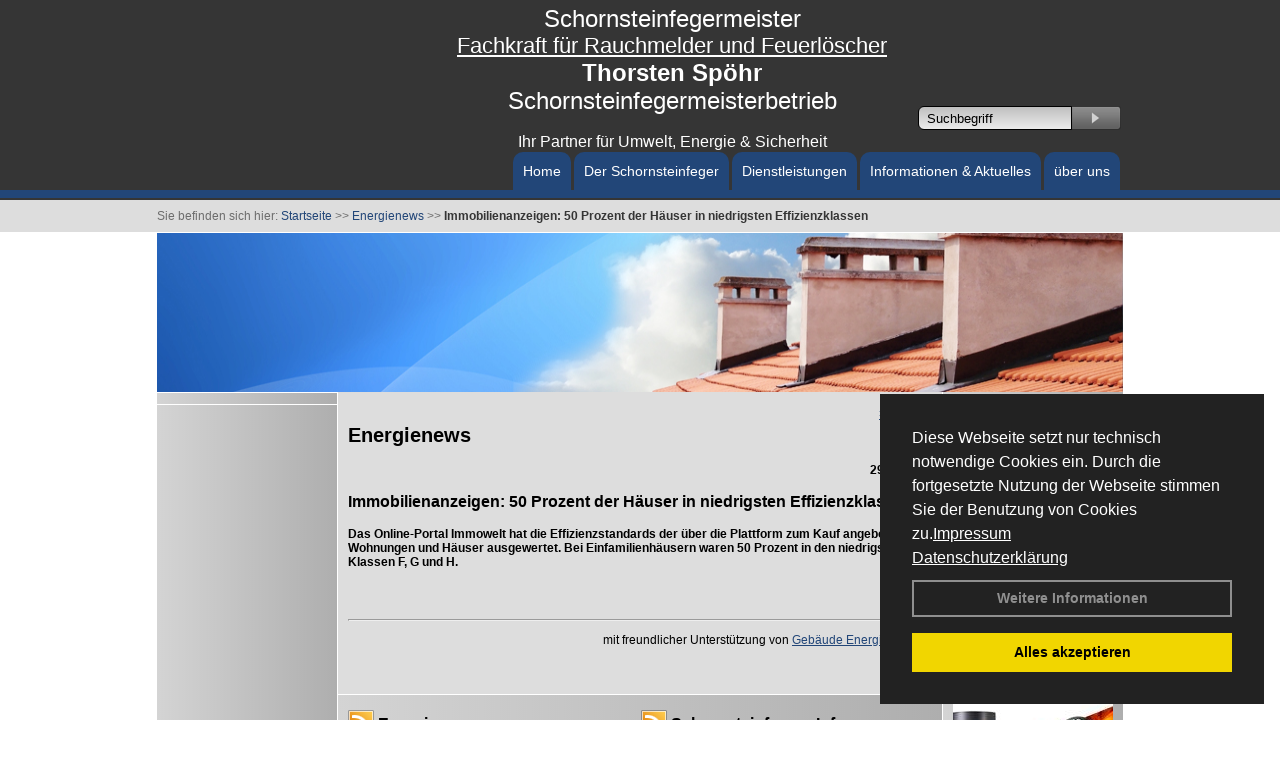

--- FILE ---
content_type: text/html; charset=utf-8
request_url: http://www.spoehr-schornsteinfeger.de/Energienachrichten/Immobilienanzeigen-50-Prozent-der-Haeuser-in-niedrigsten-Effizienzklassen.html,4497
body_size: 79803
content:




<!DOCTYPE html PUBLIC "-//W3C//DTD XHTML 1.0 Transitional//EN" "http://www.w3.org/TR/xhtml1/DTD/xhtml1-transitional.dtd">
<html xmlns="http://www.w3.org/1999/xhtml" lang="de" xml:lang="de">
<head id="Head1"><base href="http://www.spoehr-schornsteinfeger.de" />
<meta name="language" content="deutsch, de"  />
<link href="css/allgemein.css" type="text/css" rel="stylesheet"/>
<meta http-equiv="X-UA-Compatible" content="IE=EmulateIE9" />
<link href="css/css16.css" type="text/css" rel="stylesheet"/>
<link href="css/css16.aspx?id=3034" type="text/css" rel="stylesheet"/>
<meta name="google-site-verification" content="i-AQRzyZpRf7pKTkdH-8srw0aAJUjt0je6DrO1hlQbk" />
<meta name="keywords" content="Thorsten Spöhr" />
<script src="script/script.js" type="text/javascript" ></script>
<script src="highslide/highslide-full.js"  type="text/javascript"></script>
<script src="highslide/highslide.config.js"  type="text/javascript"></script>
<link href="highslide/highslide.css" type="text/css" rel="stylesheet" />
<script type='text/javascript' src='Scripts/jquery-2.1.4.min.js'></script>
<link href='css/gallery.css' rel='stylesheet' type='text/css' />
<script type='text/javascript' src='script/gallery.js' ></script>
<script type='text/javascript' src='script/ContentAssistant.js'></script>
<title>
	
 
 Immobilienanzeigen: 50 Prozent der Häuser in niedrigsten Effizienzklassen
 
  - Thorsten Spöhr
</title></head>
<body id="MasterPageBodyTag">
    <form method="post" action="http://www.spoehr-schornsteinfeger.de/energie_news.aspx?id_news=4497" onsubmit="javascript:return WebForm_OnSubmit();" id="form1">
<div class="aspNetHidden">
<input type="hidden" name="_TSM_HiddenField_" id="_TSM_HiddenField_" value="BxMJl2YsD-7Va5GUx1XW6vrMFpWkz3rf7xov9zs1dOo1" />
<input type="hidden" name="__EVENTTARGET" id="__EVENTTARGET" value="" />
<input type="hidden" name="__EVENTARGUMENT" id="__EVENTARGUMENT" value="" />
<input type="hidden" name="__VIEWSTATE" id="__VIEWSTATE" value="e0aNagGWlj4TUAnydVlCJ6OXPIONzmLuXI4KR0oJuAUiVEnXQgWxnzX4AdAgDoWr9JV4DZYGoOl72H/pWGrp4QEF3cCu7awycG42OmyPP/Qe2woyK19Sk82rXkmCGeI1Jl/TLtcLPXZE93wfUnDPxh3MOdvq1sBg2chTg5qeQTQhFS3KRcaJ50qQZUCt/2N0HkYDEvTBwypOYKbZpjQBZ7NI3KQfXalAGG7gab5HkxiMBGwh9fziV5q1vhjrzJnsAXix29G2VfsWQftZ9gPBB5h++f9oi4y0QX+x0UugCEKykOpZvnpzlAxUxSAsEXsH/[base64]/kuc2550sELH3ipPoD1JJ9KHIPMOFacdjkJrHadYO1i9fnOlmHHrXGGLBmlLi3sddSREigF05KlQ0vVNQGbUzEOyMHVNPMKUYzsOJZbihq8OuUp35mpD/A+oF14p1mhTynw4qkKoWpQTaKS+XnuDt1EpbgpoyTBxbHLuVD059L4qVc0fmoxraSrxPfoGZ5lUCQG+CbsfZVSkwlOFCmGWNvGmhbUkEPPgPseW/2HvYFL9B1QVYnffMSMC9zIRnmj5B4L+x7DHxYy7olXl8YzMNNudJ2Rnxo56+ANHJvCTYwY146pUJYAH9fifQExdpO4m3t+RTBAr+tJQt/3XXFvNPG6pEmyAhAZa0M+a0XJjmUn4IGBG5jsPV/[base64]/5A6EQZvQbdmSzvsVVxeh5hAs26A4MwxAzq5eRk8FA3MMVAjO7hBr5mVuQqhX1tF6J9hm6yEy+fNAR5Cp02UANrh3sS7fNoBb467aPkWnc01J50YkR1SazHLhx4RtZYn9kOWUwuCCMdwUverhMulA0F94LqkOE0rQx4IqCMdu9bpvd8QcC/7s0t+LUjQIEfXsMn3EoahFoyKtnY4zSZazdkzvNwCztc51omyrNoaYHJw4i7u0VipaKAmVkLyzzRnox6dYkhZIMrxxYqwQTIy8CLR1+EYIMhGBNuVj6kwVqFfBUJxaIeTLDoqAbDTgQO2u26B/SB20R4LNaxIVYT4SQxwkb23G3MShF+JMhU5rlnE3XPXr8kAz1g9t9lua7vgf7beAxz2Anq+yn/KjJzXCKKYRv6oeIUvV1r05gZEchzdmSLk8uhoArjo4ci7T+84ipcCseB3xGiCXu0mbh0QH+tfCSZ829njyfr6V4+Xa+KNyC6J0+/pgtvom/NmFQGDQrVjDid4FCf5Xpkq7C25EGPpNnXIAVt2lZVCNLcIeC9kZU8cpaLMioLBaB9Br7Jf7LBA0eH8TsIvmT5e8c0Wy9QORyjBbuvq5estjzBVftuTSBO4BmcNnJoRDoNz9Qn7kDg2nlflg7eP+cJLXVUYn4mv1NKPletMU1/D6W8Kl959XumkffAPIaldGbH4/Szbl4kTAFkVBtNiyKLimgJVJjv414S74GQmGfzw5r8v+XtQqdS7VO2NDMEI191mFreGkf6NbmzV5bHZMOYdt8Dlvm/u39TP/KBoQdwXCEuKWgkXRPu3LvaZzHKlZUIJPlitjimqZQm8PAsUpJ2YWKhCCIzY1Tb9djkeXoebZ6AT5fkG1ILjgXOQaIgVE/wnEaIpcvTnCDEZ7cNp3DQsPt9HRqBwX3KcyKRu4DfT36NIHFHT5iHVhjnyfoWqwc4jUsHUyRHL10Wqx697A797CgCp0/X3Pu3VV3NHpotUNerjUckAIORB0kaZ8SDNwgdthBuf8BJ/psV/AJNiaJFijaGUpCgt33jKFQklbyYUltixlxmTPNRG+VqlpLGlp3qL0YdYGrGrcFXfLNOg8QUWdxlSDZF/JGrEr+Cs/HS+G/O7qyOPPg/VG07KEL3O8SvKgDv4r0Wu2yoeM4YAzSJ4MJUE1Y9XQvgaURQqbOJ9BsqWOxf8/ggYSaIVbUVvModbOeQNiSkxhBeHG6LoJ8I9ODU5Xe2X2s7RP29DYIL0bF7TcJeb3OGR0y+0f+wXPIhLmzCWQT4R2RI0VkhYqBHgOcp4qmRmHr4yy4etd+jfPzpgPPijSGcIm3BFM5/cNrhy2O2LfoFD0pW9zxVWi0hvZgO/lb1WQ6xG6TvHvIyAcUtQ/+v5NkVfXBDv9+vPa/Mt/fHeo7g6e9U130+GDKf5tbtXIH+/SQHc8uE4as1q6ja8cLRFOId4DsxfrWOMbSbTFIXC11lRyw+SxlmiL1YLVq+8CEdEVOSzRS+i0F7SOGYqnD/KdXJc3+s+sw5jzOPAg2AdGrgfw9Qp4zLDse2Trqt+TpQqpbbg+Vxz+qN5Lj2Jd5Rfolqv++szhmoY85nf40xQStbj021Ay6kdrjmSuQI5i4fNQzOQ23B8nO0PY99mhIRiJIX06sv/KMO/0bbtETEpr8VKGUsDGuzcdESEYkZmbFjvjFh4GuT0Z/KCa1zZWr75A19u/kFl1eOtPvR2c7q2y4hrmd0LaCPc0nRBhUSVwympSUNUOwWBDKspSUwehxFCdFtr5J9RNukK/G8xYgOW7v/odKUw7ygbA3ZYQ8DopkUnxbcQUwakQCZgugIyN430vwZpx+gy++A4Ej8XFTOuNFffuZCjOz//3KZUgcspkv3WUNjC8qGEoesnzU76MF62c/JS+1FMi/IZ8Az/FOOcnFn527bL/Re0NrcR4K0X4dgGdLsp2oRpLATKqwp5Z/EBzJE0tbg/hq8yPS/+sw69DDdX6HrG47CyseLtVrOoY2p3/def9AIa+2Z5PxhaC4DZhUgU5Z6NStQ8hK9j91Yi/pHjwA1LdrecI7WxDM8Bd1KIRYbSyQwEw3oKYknKOUdlYhk7rGqkFupe55TxBgZDwp9JUD1aaPs8UbBLWAlwn1VU+vXld3yGo+PJC3D8cp2ZMqBJBBd3XOG2D5k2nK6+r5tdA7PYtCeMIt2RxBf2hNa3Fng1+hELFe5muLggb9TpTah1vY4PP/A8JNBcI0RAYL2FErjpV5QIhFTNY6t2y9Qizsecy4oFhMUnfOAJzy0BeYbwCw4R7kSEQB1zXxmcwb7kAcNkbe4F7EXm5DHnisD/boXrJt1PYIEh81qINSpp4q4N5tEAm9U6HfXIhYdslhdoxLgZaS/L52XHMrdI58w841q5MRqpCmQBE2/[base64]/3Pv4RXqZICVckX2Pgi46NdWXwKAFjl7+FvUlWJ7ZllH/71nLr76jTGAvyOwREFt9Cq6mU1gOiPh62zWA9OEiHtN1DDFBzT83lBBltnWcONVjKOXnQm/2eHDgno8WpLoTXUe/[base64]/qlnQM60PYuqggNya9+D00nIt77M8xSIq4+K9Pa6G1XT2nVAwH5lL7mlKvxVln6CTVaV9s8Xhtwfnqm52lzmY3XI4cBixtSgb6pIS/TvUAy4HqrNRrix/qxkZftkDU1GuSeFGjlMNVLs4JTM9j30rPp8XYYm+gQ9+H3yqYdN2F5V7cJGQ2K4H6+F7qkSl2wjwBTJSaUHf3mqn5vzm9bmx3aEuGnwnpNUgs+t3LXwpOO6gvrWAd2hEe/ciywo6KiqC/VHemA7nty28VLhZYxGVzg2h//+rnLgTE9e0GNm0x2q0KGHOYdiBLnpwkhAwDbIzhKCsw7fRfeX49Ok3jpbRIgo+7Toig+UdsSlDki+W+gCpqMjrywdySHdxnMIMAyDStxqFizJlFkb/ux5jD0DVbhVnoFZn02neBKstv6c2gWDlJQcrSXVE6aSHNnP6jropYIbvUPDfFLzAm53JGcnpDpVsbeLLuHxfvZK1kKJlcVwYT70QNbnyVZhFPfWi+/7smx9IMHvm0/VQuVAtb5ND7aO7Qtl4qOnF52qYk2Rn2A4yv7ZafwilVjPis/Dxknh08ZIxJ1jIMSWnWk0S1DoTSqqmrCcnD+AX2Fy433DERTzjhub89RpYC8FHXH9wu8kWHA9IfGakJCGXb4lc32P4F5b/2+iwX5OnqoCBsQYWcvM2NT+4LRz+1y4zeTlDDj9nVgNU2zqhxOgXNOBLZsFHBm19zUKFlMBv27sPRE3ZVNo7tSMIEg5QjWSUfJs0rkm454v5JMT4m3ZJs17QBP1F+O49zip6QyQvXUQ3hPvaCExxrmi1Io+drZWN/P1/0S7p7mgtts72nlYww3u99bt9fPidWvzl1pF/N5Nwn+EhtpvmG/0VupKD+4GOZCOwavFFeVduzea2QIcQ5tvuwbJOXLygl7fEQxOoFG6vnScxTy/A0qFw/yg+iyPoePHkrMv2FG6FiU1zsOCnbwP9t8S4zqXx9JsfPnMLP1Z66RX0e9UsMeF5hLihcIjNnEZqqsrPvnE54TZf8xNkXSe5grjVIQokWgi0+6YKvIu0tILnOuaBUIHiD8m3dXuoGl1xPgrYbO8NmrSlRHrsGWe/[base64]/U/wegZ/dK/wYJ6kn2xYOa3Ai4S/aWTDqMOVhDO87UQ99LP6psZGZUeqIxIRQT/0FDNg4TKWOgk95mzusFC0Qdmkk5k0NabD8NMEYY1KF612CZ2/HBcE5Ef8q+nixOW3RfAoyg8Q0aPQ1Pvgv/nkML5bvXTL309Nxv5985cVP/6svFNe0NAHZVHQMgtaXPJSfpoVOZ8RyVISQMoMPUy8C5WgCr4kviG7jAG75mQvrXDJdtcussixz1N67p/YnQKGsau0k8RUnXQ46RysslmNM2wFrernJN+3naDFlsFTsol3y3m3ZgBRxgOnXGT5Jyg1uwf/8qXCaYziDa4tG/2XLA8JhWVZJfEzVK1ecYai441uXkCt/wJFAYrHDgsBLWffFbPc5AKVkkXfad8QVH9VYU+7iAFYABeP94cOSY5M3eojbz5FsmQZuoY8jbksPrnExTFa3fRAcYiypUU3T7OlJGj0rJngNMmF1L8z/nqJKKaw4fZUGRCydceSMt/0/NtvRf7oUQr7KjPWfenc6PX9c7/w2dqsadHgTiz54M7Opg7FDfGqTVrtzmH67dTNwvE+bwsnJbQP7wWALXEqCKGoJw3UmcU1JwPo9pLj7LDKooKkPYza/HiERKiA1xbTNVqvufwJfqTdp5a/89LgJfgYHlbJdvb1vXe5oY7v97CzlaPazbSzzrS981v/[base64]/IZWFQSzxOlsF84xRxAa6EKQdEufLkHR3/wv61ReocCZebSAeHB5hGlfNUDl+DH5i8Vaz7xeIJ/Trvq+j+uwXbQ5BhR1YRY+xVZjLksDF+UwxQEawxpg2PfjgoI0D/KpnkqtzB3pt4gpf4UqW6sL1jjaSCAQajE/i9nd7yOvuWu6p4Y7CYNf+d4gNYK9B/fWwKCvsWS51LjytEtpp2gWXTR2ifxG7SFZMGHHwQ0kd90ms/7lmkKOjMVktG955cv50Dj0bst391K+oo/[base64]/QW0zc+eMwpk7Vp/kuqwY3C3/0oJHYT9AB/+8jxGhUIB+8KhRGqi6bhKT1V16gs8B+Beyg8pddWaLoNF8qJYro2mUsth1xvEB6OKG4oQIU4XDsYBiXOX/[base64]/ukoi46hv+IP3YVdfjjqdcZnqRmuXbnBSyBeN6ywtzZtkxT9seyAt/syx96+Kp5lrkiM23oSz3kk96oPWNk0BEwXB5zpVXhc9oYWwwa9OxrHGPDFotg1vNnOVdx96zWQo549ZiICwdOdEuBveEMSQ6IShSFIjXR17Un062ZXspWBd0mW6qKjlzTdo/00zJ9UnxVcPM0qhVWEosDmdHHZ1DdZ0/VczVvjJNaFPzOuBvfoGcdunslDhGjwfGTf97rnsCU4vqyQPH2+EhMHJsZw8KBEkpx5JotkIpr/TwVeirZdwz08eZqwRCxdW4v5jDCA+ZURLIQ8LIW+oYjyiFmJ75fONPrLpeA2uJmH4OIN3ZXtoqBejxrgLRXVdAvx0c8+b4p7bczNa6VdmjMtLAZCE7Tnx4/EkBFek+4SE1anHCf0rhknWWrrcg3V8ocF3szegA1mc8Nk1tu7UsublHwMX77buviY6Z/rL0DVJrVRnpcxKjGFHVSGgbm+2aqy5C1MkB6Pu/1XvhZ2gpiHQWiqbaMYnLEbQHzUfWBFCiBOf4arD/ZQQ1Nz0qb5eQtvJNYtL5YzZhCVlFXPYt8ohQ0atPjfJgQGN9W/LJMZTrKoHYlaJdW74/Y0NNQRl3DEcv+wamcC0Eld2CRpyld1tKc4LCQRxul7Or6+TtYrzEvhEnyXzrZk+Ku948GbECKkHgb+6//OktagEaQgm7ntWXptsSe+lv2bACf3LJytkbkBhD0Ggfp0STArZHNY2qmlprUZdxkExMX7cKQoYrJ+2mZj98R6TWVkeEMFu4StgY0BYY4tagYTytmyJQiUA9G8JRdS6WrwBDFAyo2Bd2JWK1/N7DOYhoE6iucw4/PUbfYEwWGGGrPBCOFL58NTleurLh8MZBVlAgwSesaRlLVHK2uvYxW9fo295fu7l/gsxhUl9rkzZA5Z1vfHVNQCs2P++PqbfELR1dhT/TWQlz+0rtq+rH7T53nD07NWv94E7OTSphW1VRCum8Ydde5/W0WyH1uZAUCwYAtGEi0BC/flTqXZlithNfJukjCLQ0uxwWQKsene3dJj2PkRf+uV/eLHzRI5Fn2sWAVqaPMQvmw4jgghWe7IEAMQIAzKDgHBPJLCDeRMfwf3mwHF2fkU19f6Nr8mpP6BHTsDXXW9RH1ONR0VO7+gXIN96cSTudmNpkRzL0ivDzb6vzmuQIFMSFdguIPCzmsqxFFmC28vsSh0nzU5TcR1A8ogKF6QrGbc68M+/X6X9u53D72rbpBrF52iRwl6YtTwwXaP5c1EMLelLgZaquxybbZF+Lsj8+vs7ZfJLoDaFwDzhEWYeE6DHy21gFMIjwduutTo04d0ST9nDRz5pDBdvgnk/vCYasImUnP1QPyddiFMEbApCQLXp26jIq8ZzmQmpcT/Q9ZxmZeqgm2aaDPH9QNBlztPvDXICr5rASL90W8xAAvVTd2MpnGBNuaAlEoZu3NIlu+oCFaPPMgOgfwF1TLBdVtPHR1kiqVqbfGVZe3N/LG6zS33+oMB2kGyGn61sT1TLaKzTOe8n3uoFJDN7nIb0qp4/[base64]/Q0aLiFQL7nnGyZQ1VXFtbG2lOwLmTumvFkF4GY/X5lyYaFn5ymS/2U4BVw+gPnEuNMRVVScGH3pnMcW/9n1Y+xhGLzrISZIgQN1njVkk5bWIsyKOtwycZhVHCvqHV16XiMzhO9dOy8M36udECJc73qz3EA/dsDzclyRYteb0Yq8lOAVRbheDDmIa032LcgrfxuDQFNXIF/aqtOdEr1VW6HL61BTJyWi5jR7+sjo+dSoRBQVC17B3pc0HXKsUh6bwffN+C/IkDVuYg2uy1O4XbDzT0skhGYug2HjXibBhw+BE8V/E9kH/q0gEsYd8pxRtnzAncv/Q0aPEMisWDePNS1VDaR70RHM+NjPtDqQlm2MjswHRiBqXqep+bk81rHxnKOsrClteUYpdJLxFhgBb9VLEs8W8zOo7uT/3CXbmJPSyrVtqM1zjFNk6J1b7nSpuTe/[base64]/vJb30VyxnxgOoc4PI3bfkQTa+n6h4Vc2dQ4Mb2MdtNkcKJVmnJrjl3uGvHWzkdgOmsnitwR2THp8F5MRNRxTXG5TgZpupTQQUHVwKmcFrfBW1AtoQpsoXjT2hSmCssDls+Ud7Yln/7dZY1oORk2t0G6qpDyyuAMa6FKLJhetZw36qDjCrMwgKa6AHlAREIWiDPcwFRy+gc1BIdCDR/PI6RdwVCItA2rNX3jcaCuUbZswsUpm3DPA1YPJbxV9X3rGyPYYnY1+j9uW7oV6rcfK3PZckagcwm9Sij+vjzTfoHhfJ1MCOyhaVnJ4CX1RQ5hjAUraLLsLWZqxtV/P4iXeC243cCqyuV98lxeJsJVV1ceDYztIl0xNBEIwUrri+atgsutK9bkLSHFd5C95PFviKvKiI4J6XjOf3LjaXDCuR5MINFjYvfX/0MIGspESSzkXcDDeqSuRbA5ybBCcWrR+aKUn3JtBOPdNHyzoq6g/un83obfto7giYXyxnx1t6D8c/ffd7DU28zjrmWEUl5FXEjLunJJVF/IgOJpsVmCu+GtD8t/tRfmtBChtPflZpe4jjS0V6tUvLQGmAg0ZDq2TIcxY+9brzhTW9iR2NRK+tWBbuOrJgy3cu+Blb61cK/j0YHixkO0Khfc5OYmjJb/mCCX1w0ruJy90HaS+EGMIArLFkyGRn+TJUz5uKDb8ONKeA+3z3iw+/JAsZklQtQbSB5Q1ekC7NsiMr3wQlA2CcAYrni9jwNN+FEy35iPs7mjwzPvYAmxScqUokqheaoQjJACxzudbAFLRVZKLNbE3WVVzA9sEdrUyQGjCnXxxK4q2PCgBNegkn7Owf5hJTcePpd+kK6n84NJ85+JAkBld4NzE7eaifeG26/GbqZ/fZszfSUNqrg0QKR+13QbUfbFsoulAZ1GHfLCBdcXBB4+Qe+LgOzh6wJtnbdLOMRujh1a1x77IAYGBg/ypZK10p1rbn5ucVv6LQF3NR0AiTcCKtqdDi5wUEovpEMNNcIJVcc9kcBqwModwMvb8zlRELiPUA7l4XOMlbRVUcYbKUuUhPJMGTxIvarWgWa7M+AtEa+vC/k1yV70cDfgVCIf3LYCuXPAhXR2VIV0jotHDkdhktocCQUNdS987j3+IEe2ASkthb6q8bQUmT+AjeSQ/[base64]/g0vB7RltcPj6W6UfbIofDtZf+vp3gGaVtL+letRPW2DKhBW3iwzOGI8dR/SsKzjHbQ13/fvCwqn+eXdeezKX8oYthyRUu8UNhF7MZeH5e09zsNMsvbYvHnZbSXIJ1i0A53CFnf3T3oGuJMIhmerUd3Vxj1OyPktljn86vHaNaEIp+QJe/ssCZMh+N+OXFIeY4Q4540Cb3xXjdp+1HT7WoxcC8mTkRL/8u+mCMZ6mv6oGb1mmkkpODiQEIBktbArVdaHRvxKEcAY7vulZ8CqRHL7m/bSB4XjFxVIYzAOnZiS/3B7u6KEvCi7nqy+hcCbLH2qzVgXCk4GKVsAoRH5K45uZX7+irM/AwobLQamhNcFsTsXqmoHc3r3dzTFreGJGtvJ50nIfnOKyz2ed77lHooGEgY+pPO91yAc7yK1sX6QEFCVIpsjgREMOMpxj9y7YAihXFTi2vPtoNdHTgmCb9Rgs8PhR7uUuMiK1oRocu/vV4j6VwK6vYF+8cZ1Ey4f5dBP1rN8FfvldlkKBv+Fp2+51S+rOnidcdJCRsd2/zeOHeH4F7NzaYbSKscbvrI9Gotym6XDX3Mw7xvuoNUoTfWGK1gGkDd3aZxnt8qpwNqO1nfb9M8uN5jfZULIpNqk3UpzyB72HdZ+5ZLRYVRSaJXKJZrJLT63p7YC7NdvpkbkN+Zabpc6NGGsjw2S8bzTrK4qLO4fCk/rQkIiR7cX9eiMyu9FPB2uGfUKzrJvFw50/ZQygONlEJpfHbnqg5EHCvwpbuz+qSrFyh8TdDZ/UKAZK9dOANy0hEov582Ao2lU6jcthyD6QGLnu/y8rnz9LBrdTl3NkhTd46ftYtYIKfQVo0bv9qYOriZmmJ7lmSHDxVA1AXk9jR98sw3iQbYOjC1UNQz9Bx2uK0JbUtMgOnI1CPbs9WC/AfIfu1q2VwRXmm2Y5GDwMCTvUPk/OgPnZe0LiATiq7jk0CIiFeexcTBkycfYMqsJxhNpuQw3m5n+C+0/qrEwmEc2CEnC1MqOMnx1MYkMu0UJ4hFEo4sM9W5+ZowqnLyyWTA22A3yiQvAExhXZp5V4r4zyI09xzPHI/qOSe/uLyJM0ek2Q0DfEVBqjrjuBsRDJ+4AGrwKdY6BslWFtULbv91TJ1jMWByj4BzM3phELInSsdiHEkiT4nIIXVM/Jayn65CdSDmNBdnBy5ZycrZwJoZNYMtrAA6sKaNFNGCkuo7A+2UmxzueU7vLZhrBHYA7B6F9qt7xmp0ytK5GowtIO0FneUDuJ0wmXVSpR+hWYbzQUFfvtmqLUbFJaeAoCCiy6p4kYxQt5+pNFxRPDEY+x0PENT4Z6WHrEfaCO/4RiOnMEbUxobAbs1YU7qLmkK2XxdZJ/KvybOBjydM6TeY/Q66WDVkH/C2zd7fsejP0Zz/OgIr3MSpk6Mb4r6d77zOFMmMIuyW2dM93Ok7OAgGcSRnFLnGglJDN2dZUVNykT7GKEP508HAm0dcyeB7NQzCfVfi1Q+lTp9kcVYGa0VLWe9NmmZgKtOVFnjHrmAqSGLYtL7bumTeU73bz9oSmMAxt/+CgM2thXQARC1cArglVpZ/9rQKkCmx1sULAhn65v3hACCZ1sGQgPvZJztU9ZqUTIDvh7PnQQRBKD0ILouJ8Pv3aBDhbSTYyGSht4iEjcJiJSIDOP+Z6NnMybRsD8HBWUbtDw8tYgVXbQWrbNw9Y9GAlwr01XNcnqQYfR5y6QuzO2hdkj2r47x5AH1LaAdjeNg/lr4bDgOjNfS0nZuG8rYbRHA0bhh4fVlgqVZ4B/Nqd2gwMbk9Gw2q+VPOEb4kh4HP5UycJnYY99Pyexfim4UcjbzU4ibvorMODHpohlqDR3LiLz/FhtmFpQthS/tLp0xpr3wgguNyGI0/w+iopEH9YTdh5HbdLsNXYMqsjjg162H/UlO4xleDa56IL+vQDql/CyVl3+OWfqftWds2p5X5K1n8CdeD0Iu6VqBAOVLmTT3WtODOSKlMr9O29GmGyidjJeoR429Ju9jxN3gh9Hf4N0Hz2hoOMExR6hlQ0yl4/6LfZWNpinG4AG9rF9z2Avw1kORBaKhNwmMLEgVxyI7Fnt3TeW8QYw2z0r4AEO9yoVygxEgNnRi2l7NimbfeF7UVAABySEdbSYLFi6LvA0ZgfPWOrgeuHktfdlmNerF4zCMK4AJldO2tlBCUFkpPFvYaYAKWhVyLzb71QCO3Ff2EOZAa99ivvDJFqEAwtY0cO51X1Ek/bBgYpoyTorbXXxgOv0KzcYt6x38OQmz9ad5Yswc1o+zmE43lfhdrvbGrmYlxsZ8idAtgNp164jsEesTTzx5uKuilnHEFac7mRb2JJUMunh2KdOXv2u2uBCJm4md5KvhO1zkU3N/o0ZJLZzoygeTXE/4K5s67GHtDdA4nYWI9Ic/cGHKEMWG59s2QtfR6SWNZ+q4d/wOuIGddYqNu0DIRFkLFXwk6bnfnGPxTLsuHmw3vHWaCgZUpu1z+yRSmCIbnpHZ4kGzYlRk9GMcCUTsUpCmyXxp6Ztl7bv9nF1di6JFljb46NyYMeo+7Ft+6inLEb+v5MJHzu+gvl+ELhoTldAmuarma7VXPGTBU+/Kz7qmr5A1qkRt9baupb5s6H0FahGzpMFFvKfap58XYmvDBl8Q80xMpO3Lz9AHgiUQ3sKpbYnwz2eSXONA/CRA7Mk0qHQ0c54hdLGlNqpAKgGHe3ehQXl1NzLn3zmlRKn2ULUZg8NaEUdmy5J9wUUN+GntWqJ+vePxc36RT+uhYHnoxy8uC7QNWxyIrShB0eemtHpu0Fx5xBksKJMOMOm7S3lNnEsWmuOf86iwHPOFWkN45V8jMesYqojLPhTGUNd9QVNRuegxxtoKLSWi/RaSfA0bWs+uS/[base64]/tND8nnLkWgPfrDY5zpur4H2TGR3CGbNWzBnJIMOrCQHXEekWQmVy3ZNJxI1SvQdlZix/+cLl4mIK+/p9RpZiZkTUIqrbwzdJSX8aXFI+XYmaMe45nNc5VJTjkzMrw1r4nuFWUewOxsfesrjL0vS7h1+L0fuuSsIaKQM0lob8kM5C/4tdsm1+xwiI2XYBvI3/GYU8APtPwrDe/YXiZgmZg2aKxelhPhakKga3UzMNsjvXK95lvzvZ2rZdDqKhZl1RkxC6kGy7CJBoZYQzxiT504KIThBAo2OA6wc2ATxtfmoFIB2U7hvGDFuDCZHVqEaHeuNJIQzG+y8Q/mh4QjsQDzhLLfQtDE6abGsmOaJWS+Wpgp50R9Bwvv8E7sJ3Z0VAoZmGGc6jSJ/jiHjAJNgVviN6SQvSbK2JgBQ/hRabSFKhjyRqf/yCTJtyL+yaFJtYKC6upiZYZkzDrKvtrZjNq9GPB8sPFSzgXwLMgcmhRmKlapxEi/njWX++tqhRnRNUHW559WC+pOpu4i79vjR9WXhESKta/JFOIWDVifhs9w8UtUZ5LfpwbgbWSJGasMuUVeYZdssDDemPqgp4smO94QB7DrEeDOMxXMMnqs3AO3Yvq1XZUiLvdtsYOBrOQQsk8kVdbi/X5p5S2BZNqaZMJYIlp9CxsW9Y6pYu9968NERah7L9GnQ7HCxZk5iCCjiiRkGzmRXKgGJ48ZXXnIYVpO8cKCxDnjHfJGHvxDudDCDweobAO9pK7t7qi2bX7QFFh11dgjPkqaOCmIVp5nX2bI738KzinTScjKmXZHtFGTtgNdzVMuFJ7y4EHB/24kr7KKO5r5ttupsQT8FHm2yp4n+k7mjCgTOuUHWRMOEa4SX1wqJHIWGosEnAksdGwafwP7VidtP/vGDLslGY1UO2fstHEB3HKqw5ormd8Ax9JNjRVv4fhb6zT4BwGj90+GTuKxbup//FIKoUFdsIFmpOqg9DqvNzSkXS9K2qB0uibrGDjMCV63OHNuKZzhoowPCLHorCIkZkvVHD1iP/ApsRKzEUtuTg5v9dMQaIuwdU/rpqvQHW4z+9TQZC2CNXHPLwpL6rir82OyyrvlZDPgrsUmS80fFBKN4ip/HODDCKM27nuDmgaHLKgl5O/aeh/fftEw+joyen25DRwJrnh3I39FuyX67sBJKvZiM86EGX83KakFLY4xqpK+jcrIBKyT8QQo7daa6YuoxcQB5QYg+RtQGhnhLX/6SyQSadtR0wVmtvIGu0z9wOBjYGvMYUaWddbkIeD3GymqRormc4svP5vlLJoJnuYtM2HnM3cDaVHKJIO0hDGffJ7TIT9YpdZWC8k3sLv2cxcnY0ANL9GEj7H/Vwg634ujk4N1p1JJYJdObjSK0yi6yYG8+EqcZWgNyffb+cLRlW280fLtxLDpjpSlwOOVCJrpEfF6gguX9uL3MIdSEoEu+J/19O475bjih6uB84SDW5y54rF1NeGCe4TQfo6WELAL7c8K3xPtItrRJ3FW0srjgng0cKyZ7RLyfuVA68mE5u/ygsU8ku8kTPg7yOH01NcAq7uVBSAZH822O/zp2u8axuFJ+34Sr5Ce3DCBbHMZ3W+JWUa/kgJQiP7qHWMpgu28HIWTqTMo02LRNHBzuwkYxZyiaeeOMQz9JW5yf0nXTeRf17rSeWl4qoxvZhMW9/8LORMNarYrJSbBCzVcFWEWsP7fMBFxp+s6GaWQt5NIjiFh/4bEDVxRMUxNBK9lxa5e+BKNPweqsXVOGvki6kJo4jPeGQ3jhkTeo819YGvn7hDQmTH/VykMby/C8/rKYr0uXLTHp3Nu+DBkBeYzPOIZjgD5DAERQDPHku1k1h62A6Gbk3jRZStzzIE/tToUbRZEZqIczfnVVyH+I3vtoypnS1/qChs4R7lBjcR0TVCgVC2W02Dej51y0FMHlPXNfozbHHRzjzTU+qTBlMAVcz0nagsVQJn6JxMnS1r908P9ygjp97pZo2PSMn+0PD49rRLyL1dccrkcn7IFpwCC370sdGOG1+uIrbNJqknM4VrTXHkP4kSrh6AGRjUXqd6/OLOk43O6Li3HkqeB8UBpQ13N8cieZICYv5nBjvKl/i16GMC20cyng4COmQ84v2ah0xHds67++u1K01x3Tjk5b4f3tM1eW0nN93I/aHkRCGA/qyUB3iSz5+mqj4GGrHm3fGW6+OhJg36HLWYWMQ/ch65JHZLs2T1LSrb4HC7Dn2dvSnmnbzCI0V/3069SQgNErSnUk9dbdIRHrZKHjudjPF40sWLAWjS7H8HTWaQqTkGwjdbFCy7hhOMOrFdsB96QkYqksErQ8mWnVkFVxnZ8YSwUivWVBmvmx2oKbpYOJfUjIRLiUTyIgKItswKB0fHanByDWT7jSFOTSfPHtqnbAskS7+CHa/0BYILOyyuR2LZssJkhk+zk8w36oJLQfDMqgqF3vHW9YXOo2uW/HdpgxANtsYhXkygdcFJK8l0+dGKTjBGzRV+aGykDNQus5BhYa9OfJ34H+CRcW2nI4Z1KmbYrCSA9sxjq2EGqFnJJlA9Rz/GtYzJIV5ajlwWAD7BJgzSP89AYX9eXnMoHFYN9Eg1+RyeDbZ7s3qOZDiQD9lhe9CF1DlrakyAYSLX19lfIL1yhbqoMjMO8JHKUiIr9T5wWHc+DjAZciItVUiR8BxnWdJonMBfbkslFr0+WQ8LcLORZAib07Nn2WGElRhGdI594z8IjzI7N6NxQ/25ziK80lQBl6dQRuU2nkBW6FXcYbxRrJ6EAeRB7sevAUx6XYW1KOgKCUH+U7E6S02nq0k1xAg/WWdb1lNzuCqim0fIu008FDX7qb6Qe60/Vsu1MNP0VLzOuncl5lLqrvFT0DNgrc5oyZJevqDVu3m8gtWWIfznbGzGafTkZnX2oyzxE81IIREphpqoXKC6sDzdWHBC7pqnsAEXiM1ErY/mrKvjmOybmIY6ruSOus9XvcE1G5UEvZgBtVPVcAXyDvu/oI8gzZEw0B4j6xsyjoulpX1z9CF8Vp5IR2lru1dRfzKWRDI/Yy172YTZV4E2c+4Gb/YgqZeiAuiOnIRwQFOioq50FHWC3zBNV9UGw7KzJdqLr5sv48r+uUKfmNHZ+7ykhlEOEU9TltL7QWvkk96+lv+35dNTZSYmwlkoKk0u01KZjz7CTo/lPVg4FdQNI5yJQtkZje9bUyy8Dr/c5QZ8ef81v8/948hi7rDpROi9aSRR+4+GmjxKEmXggiWb0G50zyXr8eF3hMusk9T6TC7HRB0WOq2OkMeeG+dbxHDWBKCXqVHzSBEI3x9H8M80d7gUt885/p6cAOROf5+XpHEzt7VyOEOeAOK52GWaS4k4/i8JSFwEWVc6duUirrQbjPG7gvo1JvFqdEZEsULrxz+/8gdDtmzKrOsCDU0Sv+57WzXRDsCHu86oYwCp+HsHxMlu3k2LaSbLil+Q0ds0IeQmJMalYWTolBRnjjT9xyPRd9q/eMCscZFThRWzFtmDX6wwJOHdim7yplvlgCaPPQL6R6fsFh4nwXO8KbRJekWtxjWlrLgQXq+h4/[base64]/chtH3M3bYAdgSJWOuV40nXVnfPqehLSA57HoF4adr7FkIgS1YwdNizsJ/dwQSr7iI7bQrPw7eKUCqTm+wd6HQfUa+pnq8zSIekr6i+M/9JSj9sPnFJPjeOSC1kjNYBLbKCdJP/bhOx7+aJvpc9p2kEHNKVBLedLvjKjPOK0hlCa/U+iiyhnU40rio1z3pA2sUmrZHvBgmjbIGtOWRzWisG1bqKp6IfiUj2IVIq7P8RvH5HY5a7MRGTmbKuJ/xOfFX5oCWizr3/[base64]/exqADTxO5BmGL3mzV252OE5wBDX/41JU0sHXAegY0phjYLjxaP+L1s+4bByBfYIi/SWus/cA1LOpSjnq/xlMONNan9jhip4o3hBdtGNWzb7Rv+dPg0qGTzP6xJPCTwLCo6V3SZk5jh03/E15dupN3yEMxgG5wXsGSd3ofXkkgwgrsu1PWd2skEQcLAFBAlWqwnNL3Ve0ETzx/[base64]/XfKCEk/B62+r9P7pkLbVn+KlQ14dh6R3cJAeJxD//s7xSKXzZsHa8px5ySbqAA+1MBOvftDEr6Gev/juWXF/WvxAFctwQ7r3HWn+4ffMjzJ/9NLe66wh7TnQBHQ6iqiLj0CV3j4L5XdNAeBaQSjLyUbyhq9uDrJyPBZReMTK9S0+YUlGZWejUcUeK5VKqO1FWlGOK4vSSa0IDBSEaVN9dCn5TyxzSv0mMQtgM5kTpGksVBi3SrpldYDqwpExTa6eQyHM3uTmNw+9cBIbaKpPwiC1zNwU+61h/HlcLYl6Tiifr0INKvIJvuHcS1YwXVMIdCW8WPRAsEYpeipwoUDhmal4tY2+qA5+7XxgvzGcs3aQzR2s+3KSbOBdU0LwSr77SsdZa/RbU9sDy+cIbI0phec6ypd8VYNsKGhZf2X5DUNPBZmHGrZNm8nK/jLDkkwwPWzDzFm+rzlAfQw6/QKh2NzVTonKsSBimtlJAE3mpTHcK86VRs5ZUUMqqmsu3LTgThndbwPRMOE/ckxQJ8Cuv/vudLXD61V1Zl98Lo7bZNA8YmbZ7SZUNMn8sCHNY2lpFEyrqLBRDTqwimlwC/+eOE9ycnKP9Vy78Ye33p6l5cIx7+mgNdr+ubfRx+lEPRltji6tzXPB60zYxINaMJBhcRS5esxhtquLKlH2vCaI4FS3Cbtrf69m29plCHdVZ0Sr6qoILsFtUtvFIplghdIijqzJRxZhbM718wdU5mlB8164ZqOTPUHOxg/BfMUkkRZBYKiQxfDnjpaMF7Xbz3JF++i3sHTySTfykntJhSQFJCnFKI7/K4mWnHilpt31Bv/muvIzAOhx461pljB9vBIXLH5zy2WI9SkOkw80RbxZ0IsD0kOyagp3rRDgf3V8SvNXbmWv9zylUW4tlyswYGfL7BmVfozEqjFv8Mj3IbhwRXlf32QeeQu92mi4cfGejjeqkUj/dYF72UOAvYuplvTmiQOjsQwFnPNgfqZ2c7mn+Aute85zu5Vj3iABoTQMT5OPJctMM2HWVBV+KgFyBPBcsRNnFMZedEW40Nq7KR9qXN1//rog6LkfXV2COOu0d8/IAjvtxIwaE1IA8D4xG8RJXSkBvZGKDDhofrSyNgCkC0V5xBAYPtGv3tYDm0ZIcR1GaT9qlvcABromaadyGF0xwmzK0aNvnsK0S5I6iaLWjyAgxR4tVsUBa9xYKzw6fBsjx18hYfUmzetU4k+7jzhtQvqttPpMtZ3d2ykgjVVmDYabqsiCYgMCmrXGYyWpG3mhl/N0wVaVO4o+dCFt0JsdoGLv70SYXbXWLf5ksuyTIp9+VJ0nTXnW/yxmery4BUYUpZcZJy3OHMXSXDHZ+ucAfqvtXLid8JA49tfOGDlrmlDC9yR9CTm+at8nSZD4XxOad8Lb7gJ7lE7ISn89ttciWUCxGYAbrNtj9GkjVnmieVMKnvratPPh6uXG+4ZKSehSHhM/HPmVRfibFaCOoMeASbFmooPEFwZE4miQ2NR4tpoCX1jfoOE/7Jf/fFjmEajVohSNnSPGVNX6+GP8szVmZRzGa5rfbbW5lnQ9RS3UP+RS3sxE7t9FfAGK7L4E/TuIBv7YdIMgbE9b4XFZ57byKSLT8wV+Qd2cSLLcoGUF5fIFdOmePwFLvOlf4Y3Z85QYofScrQQcBioSqpiFw9FMcRWjy84+TkIDGyxqIkARWFFzWacBd7uaocvXDCQileI+/V3gkty+9Eyydap47Ep50IA4a2Nx/WfnrHt3Q/CaBqptLezwgkl29DlPGuwzxnWoN3i2QDSbYyGscWs5IYG9rGOFWqWBTaKrpVuMMCK8yErzQlx7agCNf5oW424HOevwySXZt0LCFU4n8/xZqKsQ4AeJqteC5MWrKtuHOGN3Tv5rHNTPGuaro3SxNmT1Yue32AvOqV1X6WwQIz0bKoG5V5aEb6oQA2JOj0YX2avBPV1qtfhNu/JJB0LGngk06DXrFD1axvmojs7sVy2LXNbdnhupFDjimmrW1VTbabSdz7Rc6kTbDw9M5q6cYDPHJjXY2zNIvg8iHerArCoU7lE61mYVTDLmtjSTi4Zy0HQEqbkw2TCp0miNZU3RCy5aK7AfkunZ5iAkxrhdVQCPomJ9Bns+1mJcDiB7BVGvU/BiDT1P+GnPtO8+gCvzipuklbTZ+2OkQ4aQNPaDU1AYnNZrjbATJwYXHAhYj9IcrIMVVGrb2w5zdpvMJu54YHrIYK7n/f3BAmhIIqNQ/qrS4ITSMZLU1/VR+SbJyKe/yMrbx+dOFi4PZy8dZ2gLauGRLGrarZGkKe6XPCLh2MQ42cKIPZ7geq7SCq7Jkgub1ux3grIANlXk/[base64]/HlapWY2SZ2Y86SRQ9lazMFMhDDKWvW1Pr3pxJ+UsrJAFo/mSta/yaMJGjdu0sJs7ROWM1rZEGs86OyPa0NcxiqoAY3L+LIVRDIiFT8BZL5TOEtvOk30gRtJWns5WU2jpyCew4J2CY2KMBU0dRhGe9jr2pzDZvM35Oqr+4F12WhwNYX3ZhgeUwDsw1sUhh+BUYozr2324JFaNlh+zkJkm5GSeZxCrBDU/U2OlQT+Pi9D4xCSgpVTrSypD/pRiKbgOqwYRkcbYfy/Q0s9OvISHKLa0KV2lMuPG4myH10cwQRpyFg5W8SVjX1l1PSZz2yPAHRpV7KLtxGxUdRvrQBm/t4y+yATwf6MH1yw/rrKmFyTLw9UCfJKOgFYqbcH7mxzdTKBboCJj3wVMjWjS9UaJk2Izh6/2pAkaDOPc1hVnNDyAC+XDuErrXeS9FaqvOCUIV3C4uqktAFBjeS/9EgFs+R9oknZI7xjJvmbOaOZeXuU1AxVnnN0RwQCODPZnpVvyrfQYFtBbKh4I1xa0HclcSZiD1mNRVVsolH+gckYt+1dcv9izEQHhZbOVxSb1oYtCm0HTBIRGRIMvkNu7rkKtFjuFRov0bZF26Z2UyHrz0ZUzqfTbbRA5yF0pf0OhwGP6xHvhF03aYoaSq6JwcbEf+k//pv9/kwFHauO5pHwyIRrl0z5GYa4lpaTD2guHhvPk/NJnCmHnXzxY2R/VGeSsvSsuRC9QLrLUN4gmNzOxhDxkr3reUY+atfc4OW8rDAD9NLbvOR8ORtMDLF3OuyWr8kEtbUO9lDEtSaxwXnPb0a+T7WS02+QPRvLTS0squ5s7Xx6iDuiufHm4NAzU4PdJmCDWZhat2Q4qWBsgAlkZeC5fm9vV4tyjw7ZKcDs9QibQNqJEMHi4h7jpS/S+x+G+0Ho/RaYI6KPIAFmuvInHksN7qZmUWKrkCRBvTp/1BfCdzRXKhXG+Hg4vef97I61Mr2cK5akkSmNxSK8QFxGcQqcuMJdc8Truyz+EWe7q5pqXOhgHgCyceXHgiM+OiC2OUCWfRJBN4oWp99jv8p938vWLFRrXvFpTyFqJ8umZVKJGl86/y+g4cO2SA4XQHEcrQiiNmrpSXpeeNi+c7egfpU8TwlP1e2DbGgSWIftEuzPYuWUwgq/t/Dcg/5LIWFRaCeM6XRki/Crkg6+1SwN9TrijzvnANhHXyjbhx2EcyckS1/s7rxIEtGiLooVUw4lPk5NCYdMd+kkfI8TuAznCP1sHygbxB5jpMiZop8YgC53Xusp9WDqWWqffMzC+M4AHB/u8EIoIuRR7+x0P7/k9XegO607MTLjHT4ASyx3la7Rw40CTocL9z5eTVf0/ILPC8RydkC6Y0fPWNIbTNm5KPjzWUijSAqs8+tqhSxj1vbmhGppoLIKI7TvJkhEinOQ9W533fwlLC3iXRL7pc27CW92uiaW1vNWJVglKxi0Irp+5Db8+39bdqAqceK7NF4OjYiQGToKg/SO9cVYC6OtaJU/x+nlb4mn+PvWMJ9PpOZ8U+3bMm9fNTvy/7zHSxCai6BDSo9M+wMQC0msoRamkVpuSmpzaXCc6NxwrmwWXOErZxrmieIFnSnks3nSs7jKst2n8kJmlHzen7fZWwp8FnFQEt1FoRW+67Jymm47B3L06UWQY0WHQqeqbFencEvwgnfNRPLwwxJ3duyVpa9I9B+02YtMzMWdrcOS4LHFS8+95A/[base64]/VxzqwR6Yp+zQ8I05h5uZi1/S9qKwVB6wwIsTRdD2wAzqt7eEwRZJ4h8s/jvyincOPht15S6sRbPohLa3w4+2XJLUwIseW5cLLZA7kBZbnQTtso/+MMy/2o28391ekXB3SUPD8ldX5pcckKTZpS6tqmv9BvDqL3rs120FqyrCEGDsyZ9/Y632mRQU/rVxUnTK0PpvzWdgI8FoXZEe3Cx1p2TAIm9f6/wo1FavJlQt8MKj23hMr8KkWZNTg4BNCy2opfk7A8uSRjFNz0HdjWcu6xuFrVHx64vir9vjOPwEylxS6kBsasZmrjuBcmJF8TY6QyiGjuIhk8fZ5KB/8Gurwtgz8yT3JbU+SLYr8hAQ9iTmTVvKNj7msdEQZkRsxHlT30lhkxqh0XFYvQTTT+1STp9RIACppdA+FUcdcYDi4tAMLjEs9AJZ/w+lvNtUfQMS9g0XURKfbpBWf3bb7yN1RE7M5hNCIMv4qqQmmebhSDe7xMQhUNy34ELuPIog2BFk41R0/UCwPXJPZVOnx7Y0qRQRD9fN/abaDW9z+EI+5pdIpX54ToYugfYoF/NIQ8S1IzQOYTC1CP+lU6doQDKYAPnD36hNuua4lAFkAh2/TZFaMnknt1h5VrSTEq7GgFGMzM9HAuDkD/KiWkvb9P9T5rVsU9oFflTRIpRp3wkyQNTARWm/FCrCHG5FK6t0ci+XosMb2PSLZcM9RsvXcX94N47L+W4yl1+zFb8ALoEPdh0yIidcZ48JnAtEn1mYfE+HJeI4qefHFgQrK0Cxh/vF/oVB8eQcQMCjC6kZKlPMlftXuchqIvYx2IcU4mZGO54aJlp3EM5oMsVl3pEesbzSAJYJD73/qFQYuIsmcRNKKdxPROJEVlpbU0fkTZ9w6NCzBVI9FaLNgQQYo/mKhkRanVpX3/dvZ94HF4vhtljlBqBLpAIong+MPwxrHeuoi0S0N+SNMRw1jCwWX/1IYlSMKEclNWUzUJtFsn53BjcIE+i52aeBFze/3M8RxnblnJjIm4zFDyDSgdX+x0h2Wiw4qKvfnvTT2v7vU8wQutLiTqU2M00nXNl4C9bnchS5PrVyBV3kQlZf8uxDTI81ehcu4iEiwKyhhlKiVdSVBmvIyhmiyc0BYsrh7SbMW9weAZOsxXv4NA24BqPWsQo2AWsJSO8pPidTaBm3/qVRFA2XWF44Cg+Y/OGjC3lIbgwE7nu3JkRszjpoa3CJic0+HI+ozdhoruPaKgaqHykOq1OEnfx9Dm/xaObOFaMWa0R2o6GTP5ya5tAhK/ilN99M53t2BZU+DVOAYx+TEn9xaaRGD2RbeT/TvYEtkPLQ73N355oF3tjZcDUH1qUmLObZx1DqfqVizisOvRN5SWdmG56LU1rAC4RBRYNwYVXe91pOnhQmb+ZIh4tLikoi3qtzRuaQHxZyUCTshDlo48pCX64rz7aEH1X2t/Z4Z4who4QdZEtr6OTSxwfalGKJY0RxpTuce3Uteii05s/1MIYy6t7RZnns4NfP3ny6RKUkuRP0pLyhv0ik7ZHZyhZzkAn4XWdGjMxR2qOAFEpdIp2eJlqPCw4Wdc2XcekRiTdKE4G+Nws4WWqQ2wQwJoGqEpuTxiLGIC6Bl3RcD5fVJCTpSI/CsRmensen7vfAA2oiFNicQfq28+OpZ3od0uS2pUmL0g2V63HCReJ1a6ruHY9qwJFDdFZYNZl9SqXkn60a+sgtjsTCiWbJCAFwfBJYuidKNroiX/oGKvQaI9s0Ie+aV3dkOngys8F2efY9r7hs+gaA3J7vA5vnZCIHjB9NDsiZratMR0pG5bT6x1VRANAbWdX/0AS1c4QAO8o6YzrHgmIMqa3+tpe7iTeac2aQKfzh4yQGHAF/7sb9EcK3QUlE8yrE4/bD69eMecEhwUcgWpqPKBWOJkmaeWm6twKQDw+1GDP9Itt4dZvGoNKTeRCrV7VF/+ykd7qrlA0nh+rLoprXgGZifW3EH8Lx/7IkUnLH+JcMVFQAl1wdG2ADPQVOgyIX4t1cUH4D5MxsKWCjN56gVN+Mt072MkzKhnrFTNSEiEmjPUGKU+MyAX1ddZS47qg12wcrDcaf2pN5g28IGEhZQYgpd8ejgOEbPtWYbf+cpRmVzMGynz+K2xcgtEJQaL4iagsq/iD9tKjMvPmk0hOgoRfIj4t8SkJjkxkLIa7jwLCMddYngfDcsZmzsMrwDYB+cPYx/zvbr3VqJajhNkbHPo8f7ETzu4tbA3njxfex8o5bbvu6CYfaMljfpktYhiE3qTJCAbLRfL5n4ltlgw/jEisqyanA7NEvt/KeLIyJ+ntVuEGwgc89euQoxiOa0eNzggIbeDWUNMFAp9LuNUpqV9vKtMASduWT2psrW4l1WRYZVTMQ5ZF0rWU5nwXBzDl58X6Nje67JizMTYfAxdW6cbnbYxVUe78OC3nsR4QJdLZrV0jPiMvqc7OzWNIWYjr3v/gBe6vapeckpCOZsNDhk5YjTcEDnbvugIXhIfwCLuxHGnWCpTJ/78e+fRtKwCS7mPDg5O/hTUTWL68cDaW15M8eMLGuxZw2vyuH+jY3cgaI5K+AV0nw0KEJASBn6aiLDfTszEbstluJ8CdseEINr+utgedbYfvKjJDlELpOWjLGPFs3Os9DKHY6Gfmlf34aQJxS6SIV8/KfIIAzSZnb35fsBiV0t894v85tNIRc7LqGa/VfoOWiVxI3YxayLCQxXQ+lnC9STGVWaeZmUYd3O2CWG2Yad5qP8R/qcbwP+QmeY7LSLWjSNLX6LG2PqGQzKLfiBchLXiDLOZW5AgpDmfz89Hw0czlGbwt8ztYBpbvuPd3Msk+bjH2wM3yfqnTt49Ujy5jVbo1lbDUVxxP8MSdgGkpdtNTC5ORIjbL3DKura6J2CLo4pDh2GS+MmcuALLpwchbI0fRbvpK1xtOhqQcsBYM8XgYdl+/bakQpCQIE3BA7Fm+jwmNOIfgiS0KQtv0eu4u87Hhmqofp2Uo+ZyIlgp2VnCt7KK1+Y6XSb/s0Acl2gXtFQeeSBKecSXoBrdnHU83woA6gG8KsXsj8+WE6ZuGbo/dUzN1ZstytJaGS1xA/GSWNkTr2FoMKSFFSr8pXi6BOccrVFFAORHg7ZZLCzGPyJjuqhDlbyA6qZk+feYisWVFzj/yhYSvgFCwkd6OrQDaogxu6iVgsZV/ZN/QWaceCzM71LtwblY3XTGyhnXuEDn21hmlSZ1zD88KwPet9WPtcd6bjp/sQ1MQHH/Wqu8Wom5GM+ppyBmzilnxIYt7OrWgMWhb2yOyrKFBA6WsAdLgeJ7ZkNRXc8U7EU5bo4JUdgEikbtrE117TdeNfWENt4LAz4Gn4MBAp76uFwjIb85T/9vW4gV9rIuizXZo1ZiPH9L7Uj9us2zAWRTHSuvKQrqZboQMWYupdNu3vreGvECJarXQjymhZzV+9gkN9zJHsnfgbWF3K8qIDpngAmj/iMP6BylSbQjQ9yCjo9udLCk0zD9mC+BERPX/hJJev8NimMR58pW0HjRppKUz/Ryqapimm6Ry298qYz9hy3DKmRgT8KuIozE/MIzeNiHQj/UcFFgtu+uX8lOrMNcM6N0VUMO4XHBI/BP6y3/nLgU6OXbkuzNn8wroo9ZfPG1a20sgSQ4olMEH6qA6HCD6d+WS1/Q5mrj6thtx8q7pHDvRuYXZhQvtAmvXXXDdGaIFxrRmjJU+FNPa0Ut38Nb+gGX2t3z7M6GdnbtrEaqk/uX+XP6YctATQrPAKpkLlzQB3Ewe3aN0bCPKNHswWZRG0bwhu2BDYn3KLqk216J2kLYKuW19hzYSivNhxtVCDdMN/DWbJMPBPe/[base64]/PqEVHiWdaQ4wLQkpkWC7rWF1B0TJ5SifxTW9o1LVFMEAgN7QTzIOQBSBQrLjByXAi8J9FebXaEw/Keed3dAex9s0ws5ISlEWV8wdFg3bi6fCl4LKh1YTVS9Zs8HfyShKHPm0xZDI9mHlvJI294VIDnNtihWJcqgsX52WoyUezUfqlVbU8/soaVnWK8cg05pGaq71iWra1CDVE4/TA8llGqmbKzlyBHN0IRkm0WF5Cxcok1gcWROWiSgjuicB1jhhegXOV9otVV/m0v2zxwL7w3QE4P+rvh6M6i/55Wx02isrM5ik0yaoeTJTq10XoQWLmFWRZzCOmdhsX3NNxL7eDspuDhaeNY5/DOikr1p3QIpk2g+8W3YeKLR4UxOeJo+F/MmtW0RT5i/9Nst1evfJHZZFLY7/O7ThhlhDXZjEFdaygNy5VJ5jeI3ZUDHdz1mz4el7rO2GbFiZPxwrRMuuNMIs1wqM/SCQIz3MxKPY/C6UyLhb8dmkfQAHMzjwpe8h9Sxf/2qSqVWPSv6lW7JiSP6UkTjxOsbDOeddY4kTbCrXZS3YAF0A1ABjqsXMNZ5DzseASFV/nrzj+zCCmJ4KPPPs2FMHLneeaqnoDDvIaN5ItGyd0VPJUCVWUTec1zNFouiVhaahZDPvbQnjHpYOId54b8vQoDvHL3OBTCR51+2+HA/BnKJbIoqByq4/BYuqmB+d81UiCV7oMT92Mvfo9yBDdCT31kxYhGwiPKwMcKNWxxYj/ph37YNQZf2Q34GOblJWylnWglWbcI1DuNbpqQKuYrD74Xf9qhpZs+zJfhcn8OYtHvGucL4Sq88DnZmCSJ5aujSnMlYRm32ZGuQ1hth25/jMURUG2zScpRESEMUvx41pmViDph9NxwAFDE0u3683z+k02F5t+uKdA8bR413mUb++pl/WxLTk/0c0OiUUkMSMHT/4swjthc+S38YuEOEV/ZzJeiRmkQk1BMcN+x7t/I7U8lWFmHWK7WhkJhl+mQaUo1du6PRVZVRt/JIDiScxq2qTk9F4zFo9MYbx80eLnLbngacJeDgapMPCkgnfjltb1kZ1p63lK1zDsr95prO2pjUx5nWe4oB9oFVeqR0Ih/R/Y/[base64]/X4QknYRQc+cKxzWalmlFAW2WuVc+/Sa5sTu7H5zVTZZSzful/XF89YIrMA/odw47+PHkV9kVBG/Rs82RG27eTYEfo1/R7lTgWNxAmLMXnPWP9m0gpR3vGLjHymFUijvhNtozm+OaSpGTwHp/M6XFpO8Giy164ZFwGRRmuZ2QryPx0AGSu/P3lzfq6u/[base64]/1Dn+jPT26W+XKfhkFCf1SdtrX6nN/yVj4QzPlh+Y6KjkHIGbhetWbgehgT0BvaSHgBg606z2wSPRzU3JIx8dKJu8U12zgGOrAHNoOrvsPyRNdywbPDBJixIoVNShOciKl7n9qPV0bPylrmkFy8ax56R4E+UBE4Inp1VtbovvJNSY/a8s2qNWkjbmSctTRD5iBQaCdE72vdXd4Znk9p3t2sDk1oszLAtoK0q2Jb7To5yEGUsflEaf+9P6HSES6rZWpWOz/7zyhpUfYZmQJII4jtxw425+0xvloZoxDrFfsexXmoKOn+7+Kg3Irna9TOmV25aFobYIGdguSpUwVqkceq7GpzV21Lu1Hnzgq7DLDwk8GrjVqh3rfn0yWuAwMBjBH2qsm/jEeOS9DUs2CRSebdJFhqKU4hPslhR05eve4ApRoH1TtZG6p+nVyiwNIX5rj+2W32FyQFHLcyr/l8U3YSFP4mch4nlAZmJkQF158JIfF9YTRa2l3fDJGxvA2UysVA3shCeUcYdBB6biCqWAnV2zcKk7Pk+MgTTQq3YdM3yoInUkpDzLE67NykcE7XfVsQjVOLlkyPILP3NhoeBCKqYmG3y7KqVOLaArPFUHsBg7ugoWBj5vYYwQrCQmgNsEuaVZqy/8RCgvoI15T2/qfIfcpUiLSfeD/T+BifLCKFYN3Ex2fCjndJYO2TVwZ9aZCFIxl8rhQOAz5ya7gAw/XZpUQnFzJMKbXRwSiL/O8l3wruXjaTRDxCxXQ4ivXhkUiYo5Nc4oMD5D1Iqw0/DJg4wZWyXTlrLuyV+++9odWVgQeVZ4n8tYqEliomPRvGYZcSS5eIuk6cZbbyFm2heJ50Xn4BIlSmGoaW8uAQGLHZgi4GGUn2aVc07/rjs9E84x0M0SKz7qMoRp49d4tJEcCDIgaJ4ms/hb22h/GLBjCYbcZDooofNgyiHljNB/F8n2YaZLizqwMVT6RxIu56xBjE3ttotBeUUa8x7pif1Y1zhx2EuGnmDlz+J/g6VAYWcECnVGBuSWmmLxqchnVi0I7+NR2KLT7peHHSzCU2SlnbcNGYW8xh+UwKr1DulBPLt8vJrKEBwp9MHIDZqqw+q+zaDrYcXNm+ACwhKtQsyLgb+JRTdbo4ZYutB5lW8tkLopJLArw1sFLa/dLheOrVigVk3FUaQOVgnUoknI2N4QG5VB2IisgN6j1WFjvGr3hDVFmhRJ6QgfZRep9das4utiFjWcND+li6A5nQ/mfOUfMZwC0HFg+3lR/QDghe7sFCrNgjw8tG8bayCXr+bpe+r7S6amMVA9jfsymoSbgz4aQSZfdeL5i8xT6XVGYCvVZ/6y1qA9uHDavt9BxTF3VheCvPNKEEs0PApWXykFsEYSHPCUfqAVarx821FGt7WWF+Ua1ozRp5Eb6Y76LIYBr2IGWxAYf/gIkR/cwqx/slCaPuXOHMLZWT8peYyT60Jk7ImK+TKheXiMDLBHsI/ErYo2hyl/1a5ocB3piTPgXG7KucJqGxhzDxR7f7dunpHwH+aCjSDhA5l6hyzyIbXbvduY62dnYpOYFsCp+mErgXFoHIliXS6U/WUC0BcX9k8OtRE+JVKqXhakE93a19QrBYtTh7w3vdGyQoXkEUWH25DOkL8k59qGZI7SigsM/ktgI0CcEJm4kqpn5IaMvvWPfNuc0OlG2FFZ6qo/fzZ/noCggkghK6BtRJDQnGOrtPu2bHgO1YheAUhoV0V8PIbvE/p92hcvq+DGq0CCKkzLVMN6pC16MHuT6enOeM82QvB1+H8CrbRm+BXwIfBssw30/I/CqVFdhBVim2rQOe1+iGDsHZ8VNFcaeHFDh5SYZV6AoNK2Q9ClxnIfnaSrXoR6Kcv9HdmZWjulH3iQV8rfaZG1ob77Cx053n6FCgxg+JS4CQSFxviVN/hGdviXyUpjb5XPn3iYEs7FamfuosaJ1QFUhfZe58ARFpb4yXvjA/2HoojJhCLv+FknS0d20cDmdM1LfaOGgRkczm6G6W9vAK1gv0gddrRw2xC8vJT1cpRA5rxOh8O0kX1Gv07wsvrUqZ9cDDBTEGAK4Iz833OKaXdBK1MxFGNON2r23rsj+mY5mkmCyK5FxZ4bjjoUCb4y1lphMlHhPQ03XoQtfNjcvIsBB8/nz44KabEAZuxkq4gCz9Jj309SJXtM4G3aUtsa2yg8NTf6rujn3VB1xYdx6EQKLadKDS9emb7WQ6PqPFiwFpNrz2PReEn7aq/DCNSkQvWXE1wG2n/tz51qzHVJ9fSJAoHTyOMUx0SjImbFa5pbYAEppc5arBp7hYWBvq/[base64]/idw/EAKOpohrrBZdQ3JUbA+3krSAAnRmx5CTWbp9eohAMPu0eP/kCgMNvlGOxH1oXg/XKBxH+V6iPAynxWk1YSe5Z+LSDF59ErXZ8sUqqrNeq6n0AIpAvyC190VlaQ2Po7VqpObYCjWvJdOUGTrwvwuLGiKO/JNfRB2sRxf8SjWIVp5R67Qr6/gbKC4Y4Q9o98m/ew+ZXnZU0OTdrnHTIFoYqP6p3eShKuIO8tXDoekD+vzPxeT0wxzdE964B8wWLA9+yW8iqAyprBe9VvClj2wTA5BIFH7YhKY0He0SMxYZ1JUBD+yCOCF+EZSBH0vi+nY01rm0U97HYRbK1K4tTJiwMTgOqopH/6+DQI0tAjF5P7GBZINTv1HPxkI09yTmnJHm3+y8rBJtPX2Z1LOQeny0kq7B0c7D+yJlZXo+nF1W1FeKle5hEXqr8GoN12y50R8qJyBNUJwNyjkh//8Vm/8hYOPwRRRYqeCwSVd4k9XAhj+lybDnmMU7OsO42OgV7ZuE12evRsEMw1p2E5N32ecxXEPt78Y/7wiIl3sCcPU5Xh38ENtZFVte8AC0MDbdz3TLutiCuYytv3XCPjKpeZYuiD4HJw7AuWYPETLBLaydbbDUCBCbGfiLkXCMH71n1sjF+Veg92xBrSwUcvt5SY/5a/7Tpkx9HreFtxsBkR0eOip7Ubi+6kinG7Yer9ruYHG4vKnZb6TPfUaNy6EHO5OwSVk24m2aXStdWZ5exkaUav0npm6BvnLVqUvHbhNt3Pok1A+3j0sFr3A41IDowQumUaSt2e7ziMr8h58ojyhqz1tAQxZ+u80TD+i4DmifFRzl7TLNv/ogfC0pihOAJ4FmxPB6FcT5L7F9KEbcusaVzrms4QyUmQA3rRMhlf87ENZ2ZHDqLlwuaeaGUuzDnGGEaPXKSg6aHfegV0toAyKX/oOOBskYw44TlsX46DS9Lwl7z7U4g82rfIPLP54e4KIPHw9/p7ABJ7gUG+h6KkPIo4CARWRYI6qt46TqaAKOo/9IaED6jAfBfTPkY1GzQO4QlVeRt7yySsIF2JUWfg9V3IAJnF1kIiuCEGEsvGbISxpEPfAkxqrYV3JqxiyT4cMQATPbWnZIb/Olr3vIOgOpNhVsxrOmUY7hNnhAJXMBmfEDM2GJpop4Y/K5EaTBocv5osGdJ6mNYFiLkA1P5tUNcP9H2M5Smo+r/SFYqD26eR9TyqKbzKmIRi3fVhqe/Q2gsGLUMKtvA685qDwxpQ7WZb1N9X9/OWDf1GKnw6WpVU8IYf8SYx9or0kBWZKE5UtO2xSXhw/MrqIqjjsAm/RX/dxg+3LecxKZJ7yIgQYHd2qB/v+fCwHZ10e3lus1kJdI7Zzz5lq30cW/YDwza9WSKysmDObd1JEdhYPfUZN4XQb4FE2bQjoRrKPKFm3T+vOqUxG2d8Bwd0bXAjxPxsd2FUSBMjyNU2toAZTjiAl4K8fAtM/Or2UzLP3S8o5s+VtYE+bsH0uuAmRI6LJBlNI9hBoevMXjX2/I/F0ERbK1NczNHcb+iaB1SlxMHP2F+mFVr4qApj8GOLymzksH35Q1glqlzzYV06pd5CX8WelyDlxTeu9xvYdK3DylQJAIGcPE+a2XkPnQeMcs+42rCCMZP9nzWkDyD0Nq5r6cSK/0foiyl5VVzYmx4UpVGiHLod4rvR+7x/rHvuxb0bgUtdHGa9dW+18EjE+Ud6qjJyz/1o1xD0Zo6SsPJp8DmX/EVDCi5snlxOwYz7puHtc119wyloGTCgllNnPn3OaV5/ZjMRGBXeAvWN53WGwBb9fI/4REQkHRAmmY+iIvYCUdrzoIPvyXiu84+32Y9MttYiTyXe5KwjYVQk2HRRUtaTJLbJgIpTooF8Anedhz/8o9VBbcWCUUlGbx4QLJEMTTs7UOpdrbE5on6dr9a66NvM9SLBbvl2PQ6eB7db/vCXqVwuMuMrv+qb9PWn1EHDizWlF8W9zB5bJ+uahoyYNkiLMUN79UIuK6bfWZSQSt35zoXs2Sdg9VTOqmYMAOSpauFGikZ3lrK/ll9eEOJ89QTT1qAvUJYHj8JnXrkt7nog7b8wxeoY0WvFd5zNbzsO/uuVg8A9thPsUOArfFOuVsf9mbNIxIhZPRiBSwSOnQJ85PB2XG+yhMJrQKRQKTm1vknWPZMlpGovy+3YaVXj8udyUslveKD3BnN5d3joqQkDOs9fNjjOWV/HtVqs3/lDbOv6yly/QLbwL1xRUc8MFJBKJinqeGQOmz7ny16LfdSRefMMRw76C6YymE3nDYW5Xoi4SH46pKR+Adi2FrIGVLExGpBIVGu0Fqv1FhrS819+8V0oT59r2l0naBEnmHhmL5JcACxdEER/T+I9ELkPY+NoJfHpkqDtb6ifIeIMTyY1o6a6r9+KH0B/JSP/CXd+0qNXfppNvYEeovBLqHTkKz0gUMJ6WdFyewTZO6NowuIUj59PXlnL944hBYh9z5IPAN82HGvtOkvKila5VlKxL0Haiiyr6i5dWUYD5GwNt4Gf3DNfuEy2GHsAVSWYByxvz0GJH8NVxqGUIa+Ub6W5XrFZBvLL/Hy/GKCaaqY3l6oTYctge2tyJD64/scULYG3wBoG3509UhV4FaLITNpG1kUFjJKE9Z/[base64]/3TB5fmL7H94aqTvlap5ylVxt8VC8S9HmrdsYbG9jpc/pdKawrNkD5gRU4SxiyrjHpjm3kLrASmb7PPMQNreSYmO6Ek6MOpx4N5rj1v3PpEavz77vn9PTPqHzCKKhNxLBoZrvj4ZvtVC7gbQaw4s9/Rq7xA7TJwyvhHUwhh2G1Hbc4goihsnW9VAtDITGaS8rLuyierkH6WFWI/wo34w7fqauCSpTNhp/jgnXtDRD/J5fntIYapK2VC6g2oGufArqWL78xp18Ds8ZR+dd9dHU572uFe9CES7Yh3RBzS+p57hcc+NkglxDJ5YljnTmZKCJNkmu/oHDSlMJzmWI5fqNtESAD1lC9XDfLhV3cwlxsBvdS/wEtyuTgrUQ4VfiFEoPwYgcXiEu4s4/heiFHc9WtAq3wXtFtCnXliiHL+mIU8SIXV1LAObj75+kTKlmvcjODaLHPmES7UjWV6C7FSEKrTApXjd/Q/k4k51hRizDVK6V/KYHF5UyFiMSeHhoeGhmHkOKAo7glJyYw9/JQiDhysYKK9itySzE7yUjIwBi1pR1Ce2GGG7y0dUDGptrOq+n6WqeD0siQym/h72emwb/yyuyz8BTCcDDDU0PETa5TuQ/wNskMUR9HMyQqDG3Z42lxy7IOUmN5Pd5jqMVlNmjnBQmD5I/NTEbw8LdkMr17wK1NaGxUF3SIFOcXeIR7vA8u6MxFyKJOWdaewAUV0/0aOodNj+SgZYKsCTJuE0xASjpkhPEYUBREHUabGHachhUC6+zjsXOicPYiJ7ajfXasaE122F7kjbgfbrwjcZgypFfuMxh/Uh/gkDfIuioDOExM9wWgIV764KZeZ1RELNmxo/zKRe/MT9oUredh3qIK2SmbASF9yAthIvEQg4h2sQuU1aTCobioBXS54Yf2QINw8g/4cu/Y2w839FPu2NyoJHyq9oQbQGTPfjqcmrJokuFVPQ5VVbHRM9edNbHdQ9/ViGVFy2PRfG2Dt7LSLm+/ekd5PiDfwhPtSRX0XpkquatJ7Rk3u9XQIEhwCsPmtHA/uPUTsZrs6N3sMmjWVV+oa7tMEbkVtpMYORFS6fIMqf82cOZo/5CYo/75QSL9wkHPquRwkk3l5kqj12FCoXelHX5nVJ3Yv8UBqUBaQZXRcvewVCH7pE0G7YHD9RrPMb5uRIBhG2McR3ZEPWy54IIrvYL8MHolfgvhq/lZhHMaxLNNgdfXAlgP3V+3mVj0jbtFjkoc1/dGUqBbEUy55XRb8PFuLfzALeisSfaeBY7c8XpYWzrsjJ2r4B7bBXXCyktLJpCPVbd7VEtRBNqhZ9TEnSC+K9HdRoOouh4NQZFN2u5TcOfNRPeS6wS1yUFqJj/KlC7IWPKwcVmFfHcMl2O8zikiQXXk3z0Otsjb8QqVZdnJV9jpcN1auuU+eOsKprrutndXXhByXl1NyJjp7nJAWwLXJg88CQSXEKmVACfyGfJYUcRCIxyWgXo0jibuWxGExWXBjtd+2BBRy5z/zjFDmOPJkcWHHiVfDdbSiyXsdIvx1UmWhcVMuhlpSd6FeBgiIdnnSM5y2oIeAwBfT7wWvOuCmMJEqpDZRs8PiwwtK/[base64]/UsYIJGNh8ClHOeJ2TCfZ/TYhthwEZHhFNCXXa4UaUJzU1FYFETRGrj9ZdJZaYDmCDmNhl7eHW/clDUJy6OYN6kynVBBEE2PgGwU0/NoIHR6T4+zPdhelH39D8N8b7BAxzm6f8eR4ix7gQ++NmiksKXTXvQ0zG3HLIId+mHR8fJ2jW1cbXsKECuh4j0ulfrYZ/YY0FXphU4eXCUto7oCljvo+AmvkOreboSJPzqNnLi8s6BAL0Q3b+whV+YAKOfYqZ9UT799g43/DK175Ip48KC2g42cOfGNEEya/Uy9La4IlrQkC/Sg41gKusFs+SNVoYA1Z9EA7XKfI3ZFrWKLG+N5DLRvox28KUEMqPGAqxR1pJ9rRDKigzC2myzxH9G21ICypSOfRMd+yeRTsPur16rXqoPgpTuEzHSMreLu5pODHaBw00OqgTmJj/0jM8wCAdHtMfG+UIKhp8i7BqaX19Tr5jaX24CzC4awhc20cQrHKKBppxxU8oj+q9Ht6wrb/gWwsAVaeoINJ7eFyTlwNh+D8nPHp78EJRhVo6tw3EdQLpFox0K7BFGJebl2MvGBA+KFpyEv8PiYQZK+wxCoBoF7TRD0lj2kyI1ysGKkE/MWTtLRqRiLMYEC9jsq2iKOqAMTxlhoqYy3K5ewHTqm6GHaGbxdHWqU0eNYSB0cBJiSorO4uTPXdKz3jw2WR80x5HZrCQGTBitRiRfct+VTbLB3WoBai4j4KzgeGSY0iydwVoTQx61x25p9xWi97qXoRMzF8GaTg0V9VYgLqYzp3+h9YWhNKW1wKSWtfbb4lYU/67ednQFFmJ4/Hv1OMFGLLArOwnvXc9TOt3DOUbiZgmCrXQzmHlcOVFdkeeLt4HX16LVqJhoit21XTvuAvuvHfIXsDc46a+W5FunUzcIWzqPzTyjZTwe5gfIsDATfLMIPevd7mg4OUyFnMcDmMt1uMB6dQZBOicIb3aEA3BoPfD8OZ5I5zD1OzCbzeMBljrDLFFRpd/Y6gZxx9bLVHiIVkeR1O5Az+F4nlHQ+xDiipaKNzRHo/6QxPWYAeorGt4WkRLPWE0QHNLWyQF8+lgIie2pCjaPYWLVe2zKvxYm+dIi/o+Cvb/OaXMITPNotEFiQ8fChhl9mGOMC5CuIpiU+hL90iD6w7KYTCT7tEJQxayrbgRp23mTJ2ChDwzc8YViPYiDJ9LMeh1JBweLSeD6KbRaDUqa+6BjT8yM36B2yFl7c87jbElCZBWzAKBBy2t9LHCrn3Mafh2/S8f4jYgH++RPOntFWVng8wPzKFRHkTmcyCkk93wr1B+oX9l2fj3DTaxigxpuFL8sbvpXKUk369p1vJAZFMHfLAOPj5yMMcw+DjRe95+qMWCuT4M5SHkdMpuMRSNTLqV19sEjZyMhxbuipLtybrL8d1zwO4W5ldgA126Pv9Os+mFM8Q7GuQyysXhG0IRX0GJ/DiiU6gFL6NtMpsi28klmPiIhmfGIcoM0Sh1ZjHNxCGd/mBNY/YF9waootD0HpP/st4D6hMujcfqytUsNjRPQN3fFIyhlFpLGnfxaWNvYaRPqvpwr3yvVOK7y9tN2qdzKzpDHHZvB1FJsvq4ux9fH5VUdLYngCSv0nBsK5RnHZgaSGWaEGnyXYgJ18lHMEqttDrsNV8R+gWd/O696ITGBgC1L1ZM/0d2uJTSTlKj2l7sIzyskb7tvgKa6GzuivnEFzTS+mv8coO7SaKdt6BJAjpoGI83Ky8kBRJIL547js6fSgKDMYL1psyRjQPv558x8xgha02AA0hIr9/+mvmwpw9Ts6pao0IFd9f2NmAFFPHL77CaXLWxelP0ghv/DJZ4IXjUaLrq4GkaIl/mk4LfvzTjzhOKNoGwrVOphctBuFVA9HHCjfo7LTZ2zSKmIbTV+S4I0JZQWCbZ6N+miYt79f0sh5XSUSZNxqW87T3Dq6LO9Zv8bOCp86sKaD+N7oizATQ6HTyGCvDgIbT/JiyBCu+Gtork429n+Y9ZsB/6LCiqXOSb710twpdtqLbVlEHbIa7z4f4mw5qapDd6Qn7V0ltE4EbW7weUFXhxV42e2wxxWRxzKuApi8LKCaCKq+x+bvWsXZgfLHpwPh6COPq4JHXn0WQcaEDrGS/z9mOG9GJDDx3grNB5SmvjRIwumDTmNSMNeqls=" />
</div>

<script type="text/javascript">
//<![CDATA[
var theForm = document.forms['form1'];
if (!theForm) {
    theForm = document.form1;
}
function __doPostBack(eventTarget, eventArgument) {
    if (!theForm.onsubmit || (theForm.onsubmit() != false)) {
        theForm.__EVENTTARGET.value = eventTarget;
        theForm.__EVENTARGUMENT.value = eventArgument;
        theForm.submit();
    }
}
//]]>
</script>


<script src="/WebResource.axd?d=pynGkmcFUV13He1Qd6_TZLpsGiQWJm4q4S0nrN41DBHCfZs1j4ui1QcvbegECjQ0cfyS3A2&amp;t=637100574060000000" type="text/javascript"></script>


<script src="/ScriptResource.axd?d=x6wALODbMJK5e0eRC_p1Lf4M02e1bMCkDNMrgEFatY-D2K283gZ2vOBhkcihJ2h54gg6pefCROUQhxdoSrvrkOkdaaxlys_TsYGJJ5OswtyEKhoq0&amp;t=4efab3ce" type="text/javascript"></script>
<script src="/ScriptResource.axd?d=P5lTttoqSeZXoYRLQMIScOzHZlsO7hMNEEm4jymVMiYTHUvAY0jPVy6latfplNWsjF5vkYJERqqpAcgLsigy9nQCx7fJthjcBAhkbhb4hCTVqudo0&amp;t=4efab3ce" type="text/javascript"></script>
<script src="/energie_news.aspx?_TSM_CombinedScripts_=True&amp;v=BxMJl2YsD-7Va5GUx1XW6vrMFpWkz3rf7xov9zs1dOo1&amp;_TSM_Bundles_=" type="text/javascript"></script>
<script src="/ScriptResource.axd?d=XGoPW3Unw0ILT0eb9sSUa2_n_CtqAbOilWr60oMUEZNphHuuIgF6ceNFlrsYQdIo6a4WVJ2X80GrprUz9NSptMD3BUzHq98bRhPnLhEzinwiTNFyv4D0q1O6Aa3ZfhFZm7wf9w2&amp;t=4efab3ce" type="text/javascript"></script>
<script src="/ScriptResource.axd?d=uvA9ANM76Fbpm1FfUlagnWPraeeNYdNNMnrmEx5Roj5wwjyCUO6o76CmMykj375lJqtH9abSDMOZ9g2dG7890UZz5QXuVJV1Qi4oIAwhvvNQcJ-roz1WPl4C2o43mb9Wa4ya5w2&amp;t=4efab3ce" type="text/javascript"></script>
<script type="text/javascript">
//<![CDATA[
function WebForm_OnSubmit() {
null;
return true;
}
//]]>
</script>

<div class="aspNetHidden">

	<input type="hidden" name="__VIEWSTATEGENERATOR" id="__VIEWSTATEGENERATOR" value="B5C85E9B" />
	<input type="hidden" name="__EVENTVALIDATION" id="__EVENTVALIDATION" value="gL0CSnYqGVXx/Fo637hG/cZzcRaZMH1IeK5OF2nJWDfUVWbs5wcthPzkX1RVyvpADwbEIJSL1apNkGIQ0mIJ6h3W1acqdO0Hto7iaL0OdB+4zT8YQD4WpSuZlEDpJKH6pcvJbA==" />
</div>
        <script type="text/javascript">
//<![CDATA[
Sys.WebForms.PageRequestManager._initialize('ctl00$ToolkitScriptManager1', 'form1', ['tctl00$ContentPlaceHolder1$UpdatePanel1','ContentPlaceHolder1_UpdatePanel1'], [], [], 90, 'ctl00');
//]]>
</script>

        <div id="scriptContainer">
            <script type="text/javascript">
                jQuery(document).ready(function () {
                    updateFillElements();
                  //  setInterval(updateFillElements, 1000);
                });

                function updateFillElements() {
                    var biggestHeight = 0;
                    //jQuery('.equal_height').each(function () {
                    //    if (jQuery(this).outerHeight(true) > biggestHeight) {
                    //        biggestHeight = jQuery(this).height();
                    //    }
                    //});

                    jQuery('.equal_height').each(function () {
                        if (jQuery(this).height() > biggestHeight) {
                            biggestHeight = jQuery(this).height();
                        }
                    });
                    biggestHeight = biggestHeight - 16;
                    jQuery('.equal_height').css('min-height', biggestHeight);

                    var leftHeight = -15;
                    jQuery('.leftHeight').each(function () {
                        leftHeight += jQuery(this).outerHeight(true);
                    });
                    jQuery('.leftHeightfill').height(biggestHeight - leftHeight);

                    var rightHeight = -15;
                    jQuery('.rightHeight').each(function () {
                        rightHeight += jQuery(this).outerHeight(true);
                    });
                    rightHeight += jQuery('.energiecheck_main').outerHeight(true);
                    jQuery('.rightHeightfill').height(biggestHeight - rightHeight);

                    var middleHeight = 0;
                    jQuery('.middleHeight').each(function () {
                        middleHeight += jQuery(this).outerHeight(true);
                    });
                    jQuery('#ContentPlaceHolder1').css('min-height', biggestHeight - middleHeight);
                }
            </script>
        </div>
        <div id="headerContainer" class="headerContainer">
	
            <div id="headerContentContainer" class="headerContentContainer">
		
                <div id="myimage_Panel" class="myImageContainer">
			
                    <a id="startseite_hyperlink"><img id="my_image" class="myImage" src="../images/trans.gif" style="border-width:0px;height:188px;width:200px;" /></a>
                
		</div>
                
                <div id="header_Panel" class="headerTextContainer">
			
                    <div id="headerInfo_Panel" class="headerInfo willkommenstext">
				
                        <h1 style="text-align: center;">
	<span style="font-family: arial, helvetica, sans-serif;">Schornsteinfegermeister</span></h1>
<div style="text-align: center;">
	<u><span style="font-size:22px;"><span style="font-family:arial,helvetica,sans-serif;">Fachkraft für Rauchmelder und Feuerlöscher</span></span></u></div>
<h1 style="text-align: center;">
	<strong>Thorsten Spöhr</strong></h1>
<h1 style="text-align: center;">
	Schornsteinfegermeisterbetrieb</h1>
<h3 style="text-align: center;">
	<br />
	<span style="font-family:arial,helvetica,sans-serif;">Ihr Partner für Umwelt, Energie &amp; Sicherheit</span></h3>
<p>
	&nbsp;</p>

                    
			</div>
                
		</div>
                <div id="searchContainer" class="searchContainer">
			
                    <div id="suche1_such_main_Panel" class="such_main_Panel" onkeypress="javascript:return WebForm_FireDefaultButton(event, &#39;suche1_ImageButton1&#39;)">
				
    <div id="suche1_suche_main_inner_Panel" class="suche_main_inner_Panel">
					
        
        
        <div class="suche_teaser_mitte">
            <div class="suche_panel_textbox">
                <input name="ctl00$suche1$suche_TextBox" type="text" value="Suchbegriff" id="suche1_suche_TextBox" title="Geben Sie bitte ein Suchbegriff ein." class="suche_textbox" onfocus="focus_blur(this,true,&#39;Suchbegriff&#39;);" onclick="this.value=&#39;&#39;" onBlur="javascript: if(this.value == &#39;&#39;){focus_blur(this,false,&#39;&#39;);}" /></div>
            <div id="suche1_suche_panel_imagebutton" class="suche_panel_imagebutton">
						
                <input type="image" name="ctl00$suche1$ImageButton1" id="suche1_ImageButton1" src="/images/design_16/searchbutton.png" />
					</div>
            <div style="clear: both;">
            </div>
        </div>
        
        
    
				</div>

			</div>
                
		</div>
                <div id="naviContainer" class="naviContainer">
			
                    <div id="NaviItem0" class="naviItem singleNaviItem"><ul><li><a title="zur Startseite" href="http://www.spoehr-schornsteinfeger.de/index.html">Home</a></ul></div><div id="NaviItem1" class="naviItem"><ul><li><nobr><a href="#" title="Zur Seite Der Schornsteinfeger">Der Schornsteinfeger</a></nobr><ul><li><nobr><a href="M/Der-Schornsteinfeger/Aufgaben/Aufgaben-des-Schornsteinfegers.html,58504,62799" title="Zur Seite Aufgaben">Aufgaben</a></nobr><ul></ul></li><li><nobr><a href="http://www.spoehr-schornsteinfeger.de/Strassenliste" title="Zur Seite Orts- und Straßenliste">Orts- und Straßenliste</a></nobr><ul></ul></li></ul></li></ul></div><div id="NaviItem2" class="naviItem"><ul><li><nobr><a href="#" title="Zur Seite Dienstleistungen">Dienstleistungen</a></nobr><ul><li><nobr><a href="M/Dienstleistungen/Thermografie/Thermografie.html,58513,62805" title="Zur Seite Thermografie">Thermografie</a></nobr><ul></ul></li><li><nobr><a href="M/Dienstleistungen/Luftdichtheitsmessung/Luftdichtheitsmessung.html,58514,62806" title="Zur Seite Luftdichtheitsmessung">Luftdichtheitsmessung</a></nobr><ul></ul></li><li><nobr><a href="M/Dienstleistungen/Solarenergie/Solarenergie.html,58515,62807" title="Zur Seite Solarenergie">Solarenergie</a></nobr><ul></ul></li><li><nobr><a href="M/Dienstleistungen/Online-Energiecheck/Online-Energiecheck.html,58516,62808" title="Zur Seite Online Energiecheck">Online Energiecheck</a></nobr><ul></ul></li><li><nobr><a href="M/Dienstleistungen/Umweltschutz/Umweltschutz.html,58508,62800" title="Zur Seite Umweltschutz">Umweltschutz</a></nobr><ul></ul></li><li><nobr><a href="M/Dienstleistungen/Energieausweis/Energieausweis-Wohnbau.html,58512,62804" title="Zur Seite Energieausweis">Energieausweis</a></nobr><ul></ul></li><li><nobr><a href="M/Dienstleistungen/Beratung/Beratung.html,58509,62801" title="Zur Seite Beratung">Beratung</a></nobr><ul></ul></li><li><nobr><a href="M/Dienstleistungen/Sicherheit/Sicherheit.html,58510,62802" title="Zur Seite Sicherheit">Sicherheit</a></nobr><ul></ul></li><li><nobr><a href="M/Dienstleistungen/Brandsicherheit/Brandsicherheit.html,58511,62803" title="Zur Seite Brandsicherheit">Brandsicherheit</a></nobr><ul></ul></li><li><nobr><a href="M/Dienstleistungen/Rauchwarnmelder/Rauchmelder-sind-LebensretterbrFuer-ein-sicheres-Zuhause.html,58517,62810" title="Zur Seite Rauchwarnmelder">Rauchwarnmelder</a></nobr><ul></ul></li></ul></li></ul></div><div id="NaviItem3" class="naviItem"><ul><li><nobr><a href="#" title="Zur Seite Informationen & Aktuelles">Informationen & Aktuelles</a></nobr><ul><li><nobr><a href="M/Informationen-und-Aktuelles/Gesetze-und-Verordnungen/Bundesimmissionsschutzverordnung-BImSchV-.html,58519,62809" title="Zur Seite Gesetze und Verordnungen">Gesetze und Verordnungen</a></nobr><ul></ul></li><li><nobr><a href="M/Informationen-und-Aktuelles/Rauchwarnmelder/Unauffaellige-Lebensretter-Rauchwarnmelder-Pflicht-in-Deutschland.html,58520,62832" title="Zur Seite Rauchwarnmelder">Rauchwarnmelder</a></nobr><ul></ul></li></ul></li></ul></div><div id="NaviItem4" class="naviItem"><ul><li><nobr><a href="#" title="Zur Seite über uns">über uns</a></nobr><ul><li><nobr><a href="Kontakt.html?id_menue=58522" title="Zur Seite Kontaktformular">Kontaktformular</a></nobr><ul></ul></li><li><nobr><a href="Agb.html?id_menue=58523" title="Zur Seite AGB">AGB</a></nobr><ul></ul></li><li><nobr><a href="Impressum.html?id_menue=58524" title="Zur Seite Impressum">Impressum</a></nobr><ul></ul></li><li><nobr><a href="Datenschutzerklaerung.html?id_menue=58525" title="Zur Seite Datenschutz">Datenschutz</a></nobr><ul></ul></li><li><nobr><a href="Anfahrt.html?id_menue=58526" title="Zur Seite Anfahrt">Anfahrt</a></nobr><ul></ul></li></ul></li></ul></div><div class="clear"></div>
                
		</div>
                <div class="clear"></div>
            
	</div>
            <div class="naviLine"></div>
        
</div>
        <div id="contentContainer" class="contentContainer">
            <div class="verzeichnis">
                <div itemscope itemtype="http://data-vocabulary.org/Breadcrumb">
                    Sie befinden sich hier:
                         <a  itemprop="url"  href="http://www.spoehr-schornsteinfeger.de/index.html" class="verzeichnis_link_start"><span itemprop="title">Startseite</span></a> >> <a itemprop="url" class="verzeichnis_link" href="Energienachrichten/Uebersicht.html"><span itemprop="title">Energienews</span></a> >> <a itemprop="url" class="verzeichnis_link" href="Energienachrichten/Immobilienanzeigen-50-Prozent-der-Haeuser-in-niedrigsten-Effizienzklassen.html,4497"><span itemprop="title">
 
 Immobilienanzeigen: 50 Prozent der Häuser in niedrigsten Effizienzklassen
 
 </span></a>
                </div>
            </div>
            <div id="borderlinedContentContainer" class="borderlinedContentContainer">
                
<div style="position: relative; height: 159px;">
    <div id="header1_header_Panel" class="header_div" style="height:159px;">
	
        <img id="header1_Image1" src="../user_images/114/header/12928_big_639032920423846770.jpg" alt="Banner - Thorsten Spöhr" style="height:159px;width:966px;" />
        
    
</div>
    <div style="position: absolute; top: 0px; left: 0px; z-index: 3; width: 100%;">
        
        

        <div style="clear: both;">
        </div>
    </div>
</div>

                <div class="clear"></div>
                <div id="contentLeft" class="contentLeft equal_height">
                    
                    <div id="login_Panel" class="loginContainer leftHeight">
	
                        

                    
</div>
                    <div id="news_Panel" class="newsContainer leftHeight">
	
                        

                    
</div>
                    <div id="fillContainerLeft" class="fillContainer leftHeightfill">

</div>
                </div>
                <div class="contentMiddle equal_height">
                    
    <div id="ContentPlaceHolder1_UpdatePanel1">
	
            <div style="width: 100%;">
                <div style="float: left;">
                    <h2>
                        Energienews</h2>
                </div>
                <div style="float: right; text-align: right; width: 20%;">
                    <a href="energie_news_uebersicht.aspx" class="text">>> zurück</a>
                </div>
                <br style="clear: both;" />
                <div style="float: right; text-align: right; width: 30%;">
                    <b>29.01.2024</b>
                </div>
                <br style="clear: both;" />
                <h3>
                    
 
 Immobilienanzeigen: 50 Prozent der Häuser in niedrigsten Effizienzklassen
 
 
                </h3>
                <h4>
                    
 
 Das Online-Portal Immowelt hat die Effizienzstandards der über die Plattform zum Kauf angebotenen Wohnungen und Häuser ausgewertet. Bei Einfamilienhäusern waren 50 Prozent in den niedrigsten Klassen F, G und H.
 
 
                </h4>
                <span id="ContentPlaceHolder1_inhalt_label" class="text"></span>
                <br />
                <br />
                <hr />
                <font class="text">
                    <p align="right">
                        mit freundlicher Unterstützung von <a href="http://www.geb-info.de" target="blank">Gebäude Energie Berater</a>
                </font></p>
            </div>
        
</div>

                    <div id="bottomNews_Panel" class="bottomNewsContainer middleHeight">
	
                        <div id="energienachrichten_energienachrichten_panel" class="energienachrichten_panel" style="width:45%;min-height:350px;height:auto;">
		
    <div id="energienachrichten_energienachrichten_inner_panel" style="width:100%;">
			
        
        
        <div id="energienachrichten_energienachriten_Panel_mitte" class="energienachrichten_Panel_mitte">
				
            <div class="energienachrichten_ueberschrift">
                <h3>
                    <a id="energienachrichten_UeberschriftHyperLink" title="Zu den Energienews" class="energienachrichten_ueberschrift_link" href="http://www.spoehr-schornsteinfeger.de/Energienachrichten/Uebersicht.html">Energienews</a></h3>
            </div>
            <br />
            <div class="energienachrichten_text"><a href="https://www.geb-info.de/heizungstechnik/waermepumpennutzer-koennen-sich-stromkosten-erstatten-lassen" target="_blank" title="weiterlesen"><b>19. Januar 2026</b></a><br/><a href="https://www.geb-info.de/heizungstechnik/waermepumpennutzer-koennen-sich-stromkosten-erstatten-lassen" target="_blank" title="weiterlesen" >
 
 Wärmepumpennutzer können sich Stromkosten erstatten lassen
 
 </a><br/><div style="position:relative;float:right;padding-right:10px;padding-top:5px;"><a href="https://www.geb-info.de/heizungstechnik/waermepumpennutzer-koennen-sich-stromkosten-erstatten-lassen" target="_blank" title="weiterlesen"><img src="images/design_16/linkpfeil.png" border="0" alt="weiterlesen"/></a><br/><br/></div></div><br/><div class="energienachrichten_text"><a href="https://www.geb-info.de/solartechnik/300-tipps-zum-sonnenstrom" target="_blank" title="weiterlesen"><b>18. Januar 2026</b></a><br/><a href="https://www.geb-info.de/solartechnik/300-tipps-zum-sonnenstrom" target="_blank" title="weiterlesen" >
 
 300 Tipps zum Sonnenstrom
 
 </a><br/><div style="position:relative;float:right;padding-right:10px;padding-top:5px;"><a href="https://www.geb-info.de/solartechnik/300-tipps-zum-sonnenstrom" target="_blank" title="weiterlesen"><img src="images/design_16/linkpfeil.png" border="0" alt="weiterlesen"/></a><br/><br/></div></div><br/><div class="energienachrichten_text"><a href="https://www.geb-info.de/solartechnik/solarstation-uebertraegt-waerme-effizient" target="_blank" title="weiterlesen"><b>16. Januar 2026</b></a><br/><a href="https://www.geb-info.de/solartechnik/solarstation-uebertraegt-waerme-effizient" target="_blank" title="weiterlesen" >
 
 Solarstation überträgt Wärme effizient
 
 </a><br/><div style="position:relative;float:right;padding-right:10px;padding-top:5px;"><a href="https://www.geb-info.de/solartechnik/solarstation-uebertraegt-waerme-effizient" target="_blank" title="weiterlesen"><img src="images/design_16/linkpfeil.png" border="0" alt="weiterlesen"/></a><br/><br/></div></div><br/><div class="energienachrichten_text"><a href="https://www.geb-info.de/heizungstechnik/kaelte-sorgt-fuer-hoehere-heizkosten" target="_blank" title="weiterlesen"><b>16. Januar 2026</b></a><br/><a href="https://www.geb-info.de/heizungstechnik/kaelte-sorgt-fuer-hoehere-heizkosten" target="_blank" title="weiterlesen" >
 
 Kälte sorgt für höhere Heizkosten 
 
 </a><br/><div style="position:relative;float:right;padding-right:10px;padding-top:5px;"><a href="https://www.geb-info.de/heizungstechnik/kaelte-sorgt-fuer-hoehere-heizkosten" target="_blank" title="weiterlesen"><img src="images/design_16/linkpfeil.png" border="0" alt="weiterlesen"/></a><br/><br/></div></div><br/><div class="energienachrichten_text"><a href="https://www.geb-info.de/erneuerbare-energien/klimaneutral-bauen-und-sanieren-150-gelungene-projekte" target="_blank" title="weiterlesen"><b>15. Januar 2026</b></a><br/><a href="https://www.geb-info.de/erneuerbare-energien/klimaneutral-bauen-und-sanieren-150-gelungene-projekte" target="_blank" title="weiterlesen" >
 
 Klimaneutral bauen und sanie­ren – 150 gelun­ge­ne Projekte
 
 </a><br/><div style="position:relative;float:right;padding-right:10px;padding-top:5px;"><a href="https://www.geb-info.de/erneuerbare-energien/klimaneutral-bauen-und-sanieren-150-gelungene-projekte" target="_blank" title="weiterlesen"><img src="images/design_16/linkpfeil.png" border="0" alt="weiterlesen"/></a><br/><br/></div></div><br/>
            <br />
            <br />
            <div class="energienachrichten_weiter">
                <a id="energienachrichten_HyperLink1" title="Zu den Energienews" class="energienachrichten_weiter_link" href="http://www.spoehr-schornsteinfeger.de/Energienachrichten/Uebersicht.html">alle News
                <img src="images/design_1/linkpfeil.png" alt="weiterlesen" border="0"></a>
            </div>
            <div style="clear: both;">
            </div>
        
			</div>
        
        
    
		</div>

	</div>

                        <div id="schornsteinfeger_news_schornsteinfeger_info_panel" class="schornsteinfeger_info_panel" style="width:45%;min-height:350px;height:auto;">
		
    
    <div class="schornsteinfeger_info_ueberschrift">
        <h3>
        <a id="schornsteinfeger_news_HyperLink1" class="schornsteinfeger_info_ueberschrift_link" href="http://www.spoehr-schornsteinfeger.de/Schornsteinfegernews/Uebersicht.html">Schornsteinfeger - Infos</a></h3>
    </div>
    <br />
    <div class="schornsteinfeger_info_text"><a href="Schornsteinfegernews/Erstes-Staubmessgeraet-TUeV-geprueft.html,15196" title="weiterlesen"><b>9. Oktober 2012</b></a><br/><a href="Schornsteinfegernews/Erstes-Staubmessgeraet-TUeV-geprueft.html,15196" title="weiterlesen" >Erstes Staubmessgerät TÜV geprüft</a><br/><div style="position:relative;float:right;padding-right:5px;"><a href="Schornsteinfegernews/Erstes-Staubmessgeraet-TUeV-geprueft.html,15196" title="weiterlesen"><img src="images/design_16/linkpfeil.png" border="0" alt="weiterlesen"/></a><br/><br/></div></div><br/><div class="schornsteinfeger_info_text"><a href="Schornsteinfegernews/Mit-dem-Hydraulischen-Abgleich-die-Umwelt-schonen.html,15193" title="weiterlesen"><b>29. Mai 2012</b></a><br/><a href="Schornsteinfegernews/Mit-dem-Hydraulischen-Abgleich-die-Umwelt-schonen.html,15193" title="weiterlesen" >Mit dem Hydraulischen Abgleich die Umwelt schonen </a><br/><div style="position:relative;float:right;padding-right:5px;"><a href="Schornsteinfegernews/Mit-dem-Hydraulischen-Abgleich-die-Umwelt-schonen.html,15193" title="weiterlesen"><img src="images/design_16/linkpfeil.png" border="0" alt="weiterlesen"/></a><br/><br/></div></div><br/><div class="schornsteinfeger_info_text"><a href="Schornsteinfegernews/Schornsteinfeger-helfen-Energie-sparen.html,15192" title="weiterlesen"><b>29. Mai 2012</b></a><br/><a href="Schornsteinfegernews/Schornsteinfeger-helfen-Energie-sparen.html,15192" title="weiterlesen" >Schornsteinfeger helfen Energie sparen</a><br/><div style="position:relative;float:right;padding-right:5px;"><a href="Schornsteinfegernews/Schornsteinfeger-helfen-Energie-sparen.html,15192" title="weiterlesen"><img src="images/design_16/linkpfeil.png" border="0" alt="weiterlesen"/></a><br/><br/></div></div><br/><div class="schornsteinfeger_info_text"><a href="Schornsteinfegernews/Feuerungsanlagen-fuer-feste-Brennstoffe.html,15190" title="weiterlesen"><b>10. Mai 2012</b></a><br/><a href="Schornsteinfegernews/Feuerungsanlagen-fuer-feste-Brennstoffe.html,15190" title="weiterlesen" >Feuerungsanlagen für feste Brennstoffe</a><br/><div style="position:relative;float:right;padding-right:5px;"><a href="Schornsteinfegernews/Feuerungsanlagen-fuer-feste-Brennstoffe.html,15190" title="weiterlesen"><img src="images/design_16/linkpfeil.png" border="0" alt="weiterlesen"/></a><br/><br/></div></div><br/><div class="schornsteinfeger_info_text"><a href="Schornsteinfegernews/Schornsteinfeger-bei-Woche-der-Umwelt-in-Berlin.html,15189" title="weiterlesen"><b>10. Mai 2012</b></a><br/><a href="Schornsteinfegernews/Schornsteinfeger-bei-Woche-der-Umwelt-in-Berlin.html,15189" title="weiterlesen" >Schornsteinfeger bei Woche der Umwelt in Berlin</a><br/><div style="position:relative;float:right;padding-right:5px;"><a href="Schornsteinfegernews/Schornsteinfeger-bei-Woche-der-Umwelt-in-Berlin.html,15189" title="weiterlesen"><img src="images/design_16/linkpfeil.png" border="0" alt="weiterlesen"/></a><br/><br/></div></div><br/>
    <br />
    <br />
    <div class="schornsteinfeger_info_weiter">
        <a id="schornsteinfeger_news_UebersichtHyperLink" title="alle lesen" class="schornsteinfeger_info_weiter_link" href="http://www.spoehr-schornsteinfeger.de/Schornsteinfegernews/Uebersicht.html">weitere News <img src="images/design_1/linkpfeil.png" border="0" alt="weiterlesen" /></a>
    </div>
    
    <div style="clear: both;">
    </div>

	</div>
                        <div class="clear"></div>
                    
</div>
                </div>
                <div id="contentRight" class="contentRight equal_height">
                    

                    <div id="teaser_Panel" class="teaser_Container rightHeight">
	
                        <div id="teaser_teaser_main_Panel" class="teaser_main_Panel">
		
    <div id="teaser_teaser_main_inner_Panel" class="teaser_main_inner_Panel">
			
        
        
        <div id="teaser_teaser_mitte_panel" class="teaser_mitte_panel">
				
            <div id='teaser_1' class='teaser_panel'><div style="margin:0px auto;width:170px;"><a class="teaser_ueberschrift" href="http://www.spoehr-schornsteinfeger.de/Strassenliste"  title="Straßenliste" ><img src='user_images/3034/teaser/4281_big_636222655013122805.jpg' border='0' class='teaser_image' alt="" /></a></div></div><div style="clear:both;"></div><br/><div id='teaser_2' class='teaser_panel'><div style="margin:0px auto;width:170px;"><a class="teaser_ueberschrift" href="http://www.feuerdepot.de?a_aid=5a3be4c93b813&a_bid=69b20554"  target="_blank"><img src='user_images/3034/teaser/20560_big_638096230841413972.jpg' border='0' class='teaser_image' alt="" /></a></div></div><div style="clear:both;"></div><br/><div id='teaser_3' class='teaser_panel'><div class="teaser_ueberschrift"><h3><a class="teaser_ueberschrift" id="TeaserUeberschrift" href="T/Unauffaellige-Lebensretter/Unauffaellige-Lebensretter-Rauchwarnmelder-Pflicht-in-Deutschland.html,4283,62832" title="Unauffällige Lebensretter" >Unauffällige Lebensretter</a></h3></div><div style="clear:both;"></div><div style="padding-top:4px;"><a class="teaser_ueberschrift" href="T/Unauffaellige-Lebensretter/Unauffaellige-Lebensretter-Rauchwarnmelder-Pflicht-in-Deutschland.html,4283,62832"  title="Unauffällige Lebensretter" ><img src='user_images/1695/teaser/2062_small_639044025348941341.jpg' border='0' class='teaser_image' alt="" /></a></div><span id="teasertext">&nbsp; Rauchmelder retten Leben!</span></div><div style="clear:both;"></div><br/><div id='teaser_4' class='teaser_panel'><div style="margin:0px auto;width:170px;"><a class="teaser_ueberschrift" href="http://www.glueckstour.de"  target="_blank" title="Glückstour" ><img src='user_images/3034/teaser/4282_big_636222655410523779.jpg' border='0' class='teaser_image' alt="" /></a></div></div><div style="clear:both;"></div><br/><div id='teaser_5' class='teaser_panel'><div style="margin:0px auto;width:170px;"><a class="teaser_ueberschrift" href="T/Ihre-Werbung-auf-unserer-Seite/Ihre-Werbung-auf-unserer-Seite.html,4280,62824"  title="Ihre Werbung auf unserer Seite" ><img src='user_images/3034/teaser/4280_big_636118548756885030.jpg' border='0' class='teaser_image' alt="" /></a></div></div><div style="clear:both;"></div><br/>
        
			</div>
        
        
    
		</div>

	</div>

                    
</div>
                    <div id="links_Panel" class="links_Container rightHeight">
	
                        <div id="links_links_main_Panel" class="links_main_panel" style="width:100%;min-height:150px;height:auto;">
		
    <div id="links_links_main_inner_Panel" class="links_main_inner_Panel">
			
        
        
        <div id="links_links_mitte_panel" class="links_Panel_mitte">
				
            <div class="links_ueberschrift">
               <h3><a id="links_UeberschriftHyperLink" class="links_ueberschrift_link" href="../Interessante-Links/Uebersicht.html">Links</a></h3>
            </div>
           
            <div class="links_text"><a href="http://www.feuerdepot.de/?a_aid=5a3be4c93b813&a_bid=11110002" class="links_href" rel="nofollow" target="_blank">Feuerdepot</a></div>
            <br />
            <div id="links_WeitereLinksPanel" class="links_weiter">
					
                <a id="links_HyperLink1" title="weiterlesen" class="links_href" href="../Interessante-Links/Uebersicht.html">
                    weitere Links
                    <img src="images/design_1/linkpfeil.png" border="0" alt="Bild weiterlesen" />
                </a>
                <div style="clear: both;">
                </div>
            
				</div>
            <div style="clear: both;">
            </div>
        
			</div>
        
        
    
		</div>

	</div>

                    
</div>
                    <div id="fillContainerRight" class="fillContainer rightHeightfill">

</div>
                </div>
                <div class="clear"></div>
                <div id="webLinks_Panel" class="webLinksContainer">
	
                    <div id="web_links1_StandardLinks" class="fuss_panel">
		
	<div id="web_links1_LoginPanel" style="float: left; width: auto;">
			
		<a id="web_links1_LoginHyperLink" title="Zum Login" class="fuss_link" onclick="send(6412, false, &#39;login.aspx&#39;);return false;" href="../login.html">Login</a>&nbsp;|&nbsp;
	
		</div>
	<div id="web_links1_kontakt_Panel" style="float: left; width: auto;">
			
		<a id="web_links1_kontakt_HyperLink" title="Zur Kontaktseite" class="fuss_link" onclick="send(6412, false, &#39;kontakt.aspx&#39;);return false;" href="../Kontakt.html">Kontakt</a>&nbsp;|&nbsp;
	
		</div>
	<div id="web_links1_impressum_Panel" style="float: left;">
			
		<a id="web_links1_impressum_HyperLink" title="Zum Impressum" class="fuss_link" href="../Impressum.html">Impressum</a>&nbsp;|&nbsp;
	
		</div>
	<div id="web_links1_datenschutz_Panel" style="float: left;">
			
		<a id="web_links1_datenschutzerklaerung_HyperLink" title="Zur Datenschutzerklärung" class="fuss_link" href="../Datenschutzerklaerung.html">Datenschutzerklärung</a>&nbsp;|&nbsp;
	
		</div>
    
	<div id="web_links1_anfahrt_Panel" style="float: left;">
			
		<a id="web_links1_anfahrt_HyperLink" title="Zur Anfahrt" class="fuss_link" href="../Anfahrt.html">Anfahrt</a>&nbsp;|&nbsp;
	
		</div>
	<div id="web_links1_agb_Panel" style="float: left;">
			
		<a id="web_links1_agb_HyperLink" title="Zu den AGB" class="fuss_link" href="../Agb.html">AGB</a>&nbsp;|&nbsp;
	
		</div>
	<div id="web_links1_sitemap_Panel" style="float: left;">
			
		<a id="web_links1_sitemap_HyperLink" title="Zur Sitemap" class="fuss_link" href="../Sitemap.html">Sitemap</a>
	
		</div>
	
	<div class="clear">
	</div>

	</div>

                
</div>
            </div>
        </div>
    </form>
<div id="ctl00_cookieBanner">
	

    <div id="ctl00_bannerScript">
        <link href="/js/cookieBanner/cookieconsent3.1/cookieconsent.min.css" rel="stylesheet" />
        <script src="/js/cookieBanner/cookieconsent3.1/cookieconsent.min.js"></script>
        <script src="/js/js.cookie.js"></script>
        <script type="text/javascript">
            window.addEventListener("load", function () { 
                //Properties für Cookie
                var messageTxt = "Diese Webseite setzt nur technisch notwendige Cookies ein. Durch die fortgesetzte Nutzung der Webseite stimmen Sie der Benutzung von Cookies zu.<a style='color:#fff;text-decoration:underline;' href='impressum.html' >Impressum</a></br><a style='color:#fff;text-decoration:underline;' href='Datenschutzerklaerung.html' target='_blank'>Datenschutzerklärung</a></br><button button type='button' onclick='openModal()' class='cc-btn adjusted-cookie-settings-btn' >Weitere Informationen</button>";
                var dismissTxt = "Alles akzeptieren";
                var linkTxt = "";
                var datenschutzPage = "Datenschutzerklaerung.html";
                window.cookieconsent.initialise({
                    container: document.getElementById("content"),
                    palette: {
                        popup: { background: "#222" },
                        button: { background: "#f1d600" },
                    },
                    onStatusChange: function (status) {
                        var designId = "16";
                        if (this.hasConsented()) {
                            var hasTracking = "False";
                            if (hasTracking == "true" || hasTracking == "True") {
                                Cookies.set('user_consent_ga', '1', { expires: 365 });
                            }

                            if (designId == "34" || designId == "21") {
                                    Cookies.set('user_consent_fb', '1', { expires: 365 });
                            }

                            if (designId == "34" || designId == "21") {
                                Cookies.set('user_consent_linkedIn', '1', { expires: 365 });
                            }
                        }
                    },
                    law: {
                        regionalLaw: false,
                    },
                    location: false,
                    position: "bottom-right",
                    cookie: {
                        name: "cookieconsent_status_v3"
                    },
                    content: {
                        message: messageTxt,
                        dismiss: dismissTxt,
                    },
                    showLink: false,
                });
            });

            function saveCookieSettings() {
                var designId = "16";

                if (designId == "34" || designId == "21") {
                    if (document.getElementById("chkFacebookTracking").checked) {
                        Cookies.set('user_consent_fb', '1', { expires: 365 });
                    }
                    if (document.getElementById("chkLinkedIn").checked) {
                        Cookies.set('user_consent_linkedIn', '1', { expires: 365 });
                    }
                }
                var hasTracking = "False";
                if (hasTracking == "true" || hasTracking == "True") {
                    if (document.getElementById("chkGoogleTracking").checked) {
                        Cookies.set('user_consent_ga', '1', { expires: 365 });
                    }
                }
                Cookies.set('cookieconsent_status_v3', "dismiss", { expires: 365 });

                closeModal();

                //Close cookie window
                var cookieconsentWindow = document.querySelector('[aria-label="cookieconsent"]');
                cookieconsentWindow.classList.add("hideView");
            }

            function openModal() {
                document.getElementById("settingsModalBackdrop").classList.remove("hideView");
                document.getElementById("settingsModal").classList.remove("hideView");
            }

            function closeModal() {
                document.getElementById("settingsModalBackdrop").classList.add("hideView");
                document.getElementById("settingsModal").classList.add("hideView");
            }
        </script>
    </div>
    <div id="settingsModalBackdrop" class="nokill adjusted-cookie-modal-backdrop hideView"></div>
    <div id="settingsModal" class="nokill adjusted-cookie-modal-window hideView">
        <div class="nokill adjusted-cookie-modal-dialog">
            <div class="nokill adjusted-cookie-modal-content">
                <div class="nokill adjusted-cookie-modal-header">
                    Cookie-Einstellungen verwalten
                </div>
                <div class="nokill adjusted-cookie-modal-body">
                    <div class="nokill adjusted-cookie-modal-form-group">
                        <label class="nokill adjusted-cookie-modal-label"><input id="Checkbox1" checked disabled class="nokill adjusted-cookie-modal-checkbox" type="checkbox" value="genMale">
                            Notwendig</label>
                        <p>Notwendige Cookies helfen dabei, eine Webseite nutzbar zu machen, indem sie Grundfunktionen wie Seitennavigation und Zugriff auf sichere Bereiche der Webseite ermöglichen. Die Webseite kann ohne diese Cookies nicht richtig funktionieren. Diese Cookies werden nur lokal auf Ihrem PC gespeichert.</p>
                        <br />
                        
                        <p>Mehr Informationen finden Sie in unserer  <a style="color:#3366BB;text-decoration: underline;" href="Datenschutzerklaerung.html" target="_blank">Datenschutzerklärung</a></p>
                    </div>
                </div>
                <div class="nokill adjusted-cookie-modal-footer">
                    <button onclick="closeModal()" class="nokill adjusted-cookie-modal-btn" style="background: #fff; border-color: grey; color: #333">Schließen</button>
                    <button onclick="saveCookieSettings()" class="nokill adjusted-cookie-modal-btn">Akzeptieren</button>
                </div>
            </div>
        </div>
    </div>

</div>


<div id="ctl01_Wartungsmeldung">
	
               
                     <div id="WartungsmeldungHinweis" class="alert alert-warning alert-dismissible nokill hidden" role="alert" >
                       <button type="button" id="closeBtn_WartungsmeldungHinweis" class="close" data-dismiss="alert" aria-label="Close"><span aria-hidden="true">&times;</span></button>
                     <div id="ctl01_contentWartung" class="wartung"></div>
                </div>
        
<script>
   
    
    if ($('div.wartung').is(':empty')) {}
    else {
        //$('#WartungsmeldungHinweis').removeAttr('hidden');

        if (Cookies.get('hide_WartungsmeldungHinweis') != "true") {
            $("#WartungsmeldungHinweis").removeClass('hidden');
            
            if (document.getElementById("nav-version")) {

                //shop.hottgenroth.de
                $("#WartungsmeldungHinweis").prependTo("#nav-version");
                $("#nav-version").css({ "flex-flow": "column", "padding": "0" });      
            } else {

                //Hsetu
                $("#WartungsmeldungHinweis").prependTo("#suchLeiste");
            }
        }
        $("#closeBtn_WartungsmeldungHinweis").click(function () {
            Cookies.set('hide_WartungsmeldungHinweis', 'true', { expires: 1 });
            $("#nav-version").css("padding", ".5rem 1rem");
        });
    }
  

    //window.onload = function () {
    //    //Element sichtbar machen
    //    document.getElementById('WartungsmeldungHinweis').style.visibility = 'visible';

    //    //Timerfunktion aufrufen
    //    window.setTimeout("hideInfo()", 10000); //bleibt 10 Sekunden sichtbar
    //}


    //function hideInfo() {
    //    //Element verstecken
    //    document.getElementById('WartungsmeldungHinweis').style.visibility = 'hidden';
    //}


   

</script>


</div>


</body>
</html>
